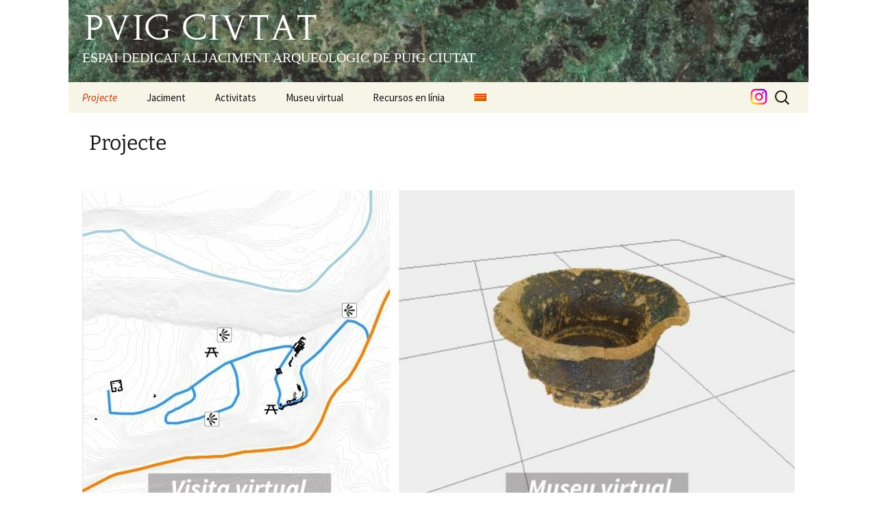

--- FILE ---
content_type: text/html; charset=UTF-8
request_url: https://www.puigciutat.com/
body_size: 11719
content:
<!DOCTYPE html>
<!--[if IE 7]>
<html class="ie ie7" lang="ca">
<![endif]-->
<!--[if IE 8]>
<html class="ie ie8" lang="ca">
<![endif]-->
<!--[if !(IE 7) & !(IE 8)]><!-->
<html lang="ca">
<!--<![endif]-->
<head>
	<meta charset="UTF-8">
	<meta name="viewport" content="width=device-width">
	<title>PUIG CIUTAT | ESPAI DEDICAT AL JACIMENT ARQUEOLÒGIC DE PUIG CIUTAT</title>
	<link rel="profile" href="http://gmpg.org/xfn/11">
	<link rel="pingback" href="https://www.puigciutat.com/xmlrpc.php">
	<!--[if lt IE 9]>
	<script src="https://www.puigciutat.com/wp-content/themes/twentythirteen/js/html5.js"></script>
	<![endif]-->
	<!-- modif jordi: in order to be able to get the templates path from javascript -->
	<script type="text/javascript">
		var templateUrl = 'https://www.puigciutat.com/wp-content/themes/puigciutat_01';
	</script>
	<!-- end modif jordi -->
	<meta name='robots' content='max-image-preview:large' />
	<style>img:is([sizes="auto" i], [sizes^="auto," i]) { contain-intrinsic-size: 3000px 1500px }</style>
	<link rel="alternate" hreflang="ca" href="https://www.puigciutat.com/" />
<link rel="alternate" hreflang="en-us" href="https://www.puigciutat.com/en/" />
<link rel="alternate" hreflang="es-es" href="https://www.puigciutat.com/es/" />
<link rel="alternate" hreflang="x-default" href="https://www.puigciutat.com/" />
<link rel='dns-prefetch' href='//use.fontawesome.com' />
<link rel="alternate" type="application/rss+xml" title="PUIG CIUTAT &raquo; Canal d&#039;informació" href="https://www.puigciutat.com/feed/" />
<link rel="alternate" type="application/rss+xml" title="PUIG CIUTAT &raquo; Canal dels comentaris" href="https://www.puigciutat.com/comments/feed/" />
<script>
window._wpemojiSettings = {"baseUrl":"https:\/\/s.w.org\/images\/core\/emoji\/16.0.1\/72x72\/","ext":".png","svgUrl":"https:\/\/s.w.org\/images\/core\/emoji\/16.0.1\/svg\/","svgExt":".svg","source":{"concatemoji":"https:\/\/www.puigciutat.com\/wp-includes\/js\/wp-emoji-release.min.js?ver=6.8.3"}};
/*! This file is auto-generated */
!function(s,n){var o,i,e;function c(e){try{var t={supportTests:e,timestamp:(new Date).valueOf()};sessionStorage.setItem(o,JSON.stringify(t))}catch(e){}}function p(e,t,n){e.clearRect(0,0,e.canvas.width,e.canvas.height),e.fillText(t,0,0);var t=new Uint32Array(e.getImageData(0,0,e.canvas.width,e.canvas.height).data),a=(e.clearRect(0,0,e.canvas.width,e.canvas.height),e.fillText(n,0,0),new Uint32Array(e.getImageData(0,0,e.canvas.width,e.canvas.height).data));return t.every(function(e,t){return e===a[t]})}function u(e,t){e.clearRect(0,0,e.canvas.width,e.canvas.height),e.fillText(t,0,0);for(var n=e.getImageData(16,16,1,1),a=0;a<n.data.length;a++)if(0!==n.data[a])return!1;return!0}function f(e,t,n,a){switch(t){case"flag":return n(e,"\ud83c\udff3\ufe0f\u200d\u26a7\ufe0f","\ud83c\udff3\ufe0f\u200b\u26a7\ufe0f")?!1:!n(e,"\ud83c\udde8\ud83c\uddf6","\ud83c\udde8\u200b\ud83c\uddf6")&&!n(e,"\ud83c\udff4\udb40\udc67\udb40\udc62\udb40\udc65\udb40\udc6e\udb40\udc67\udb40\udc7f","\ud83c\udff4\u200b\udb40\udc67\u200b\udb40\udc62\u200b\udb40\udc65\u200b\udb40\udc6e\u200b\udb40\udc67\u200b\udb40\udc7f");case"emoji":return!a(e,"\ud83e\udedf")}return!1}function g(e,t,n,a){var r="undefined"!=typeof WorkerGlobalScope&&self instanceof WorkerGlobalScope?new OffscreenCanvas(300,150):s.createElement("canvas"),o=r.getContext("2d",{willReadFrequently:!0}),i=(o.textBaseline="top",o.font="600 32px Arial",{});return e.forEach(function(e){i[e]=t(o,e,n,a)}),i}function t(e){var t=s.createElement("script");t.src=e,t.defer=!0,s.head.appendChild(t)}"undefined"!=typeof Promise&&(o="wpEmojiSettingsSupports",i=["flag","emoji"],n.supports={everything:!0,everythingExceptFlag:!0},e=new Promise(function(e){s.addEventListener("DOMContentLoaded",e,{once:!0})}),new Promise(function(t){var n=function(){try{var e=JSON.parse(sessionStorage.getItem(o));if("object"==typeof e&&"number"==typeof e.timestamp&&(new Date).valueOf()<e.timestamp+604800&&"object"==typeof e.supportTests)return e.supportTests}catch(e){}return null}();if(!n){if("undefined"!=typeof Worker&&"undefined"!=typeof OffscreenCanvas&&"undefined"!=typeof URL&&URL.createObjectURL&&"undefined"!=typeof Blob)try{var e="postMessage("+g.toString()+"("+[JSON.stringify(i),f.toString(),p.toString(),u.toString()].join(",")+"));",a=new Blob([e],{type:"text/javascript"}),r=new Worker(URL.createObjectURL(a),{name:"wpTestEmojiSupports"});return void(r.onmessage=function(e){c(n=e.data),r.terminate(),t(n)})}catch(e){}c(n=g(i,f,p,u))}t(n)}).then(function(e){for(var t in e)n.supports[t]=e[t],n.supports.everything=n.supports.everything&&n.supports[t],"flag"!==t&&(n.supports.everythingExceptFlag=n.supports.everythingExceptFlag&&n.supports[t]);n.supports.everythingExceptFlag=n.supports.everythingExceptFlag&&!n.supports.flag,n.DOMReady=!1,n.readyCallback=function(){n.DOMReady=!0}}).then(function(){return e}).then(function(){var e;n.supports.everything||(n.readyCallback(),(e=n.source||{}).concatemoji?t(e.concatemoji):e.wpemoji&&e.twemoji&&(t(e.twemoji),t(e.wpemoji)))}))}((window,document),window._wpemojiSettings);
</script>
<style id='wp-emoji-styles-inline-css'>

	img.wp-smiley, img.emoji {
		display: inline !important;
		border: none !important;
		box-shadow: none !important;
		height: 1em !important;
		width: 1em !important;
		margin: 0 0.07em !important;
		vertical-align: -0.1em !important;
		background: none !important;
		padding: 0 !important;
	}
</style>
<link rel='stylesheet' id='wp-block-library-css' href='https://www.puigciutat.com/wp-includes/css/dist/block-library/style.min.css?ver=6.8.3' media='all' />
<style id='wp-block-library-theme-inline-css'>
.wp-block-audio :where(figcaption){color:#555;font-size:13px;text-align:center}.is-dark-theme .wp-block-audio :where(figcaption){color:#ffffffa6}.wp-block-audio{margin:0 0 1em}.wp-block-code{border:1px solid #ccc;border-radius:4px;font-family:Menlo,Consolas,monaco,monospace;padding:.8em 1em}.wp-block-embed :where(figcaption){color:#555;font-size:13px;text-align:center}.is-dark-theme .wp-block-embed :where(figcaption){color:#ffffffa6}.wp-block-embed{margin:0 0 1em}.blocks-gallery-caption{color:#555;font-size:13px;text-align:center}.is-dark-theme .blocks-gallery-caption{color:#ffffffa6}:root :where(.wp-block-image figcaption){color:#555;font-size:13px;text-align:center}.is-dark-theme :root :where(.wp-block-image figcaption){color:#ffffffa6}.wp-block-image{margin:0 0 1em}.wp-block-pullquote{border-bottom:4px solid;border-top:4px solid;color:currentColor;margin-bottom:1.75em}.wp-block-pullquote cite,.wp-block-pullquote footer,.wp-block-pullquote__citation{color:currentColor;font-size:.8125em;font-style:normal;text-transform:uppercase}.wp-block-quote{border-left:.25em solid;margin:0 0 1.75em;padding-left:1em}.wp-block-quote cite,.wp-block-quote footer{color:currentColor;font-size:.8125em;font-style:normal;position:relative}.wp-block-quote:where(.has-text-align-right){border-left:none;border-right:.25em solid;padding-left:0;padding-right:1em}.wp-block-quote:where(.has-text-align-center){border:none;padding-left:0}.wp-block-quote.is-large,.wp-block-quote.is-style-large,.wp-block-quote:where(.is-style-plain){border:none}.wp-block-search .wp-block-search__label{font-weight:700}.wp-block-search__button{border:1px solid #ccc;padding:.375em .625em}:where(.wp-block-group.has-background){padding:1.25em 2.375em}.wp-block-separator.has-css-opacity{opacity:.4}.wp-block-separator{border:none;border-bottom:2px solid;margin-left:auto;margin-right:auto}.wp-block-separator.has-alpha-channel-opacity{opacity:1}.wp-block-separator:not(.is-style-wide):not(.is-style-dots){width:100px}.wp-block-separator.has-background:not(.is-style-dots){border-bottom:none;height:1px}.wp-block-separator.has-background:not(.is-style-wide):not(.is-style-dots){height:2px}.wp-block-table{margin:0 0 1em}.wp-block-table td,.wp-block-table th{word-break:normal}.wp-block-table :where(figcaption){color:#555;font-size:13px;text-align:center}.is-dark-theme .wp-block-table :where(figcaption){color:#ffffffa6}.wp-block-video :where(figcaption){color:#555;font-size:13px;text-align:center}.is-dark-theme .wp-block-video :where(figcaption){color:#ffffffa6}.wp-block-video{margin:0 0 1em}:root :where(.wp-block-template-part.has-background){margin-bottom:0;margin-top:0;padding:1.25em 2.375em}
</style>
<style id='classic-theme-styles-inline-css'>
/*! This file is auto-generated */
.wp-block-button__link{color:#fff;background-color:#32373c;border-radius:9999px;box-shadow:none;text-decoration:none;padding:calc(.667em + 2px) calc(1.333em + 2px);font-size:1.125em}.wp-block-file__button{background:#32373c;color:#fff;text-decoration:none}
</style>
<link rel='stylesheet' id='f1rehead-slideshow-block-css' href='https://www.puigciutat.com/wp-content/plugins/slideshow-se/block/style-index.css?ver=1730729289' media='all' />
<style id='global-styles-inline-css'>
:root{--wp--preset--aspect-ratio--square: 1;--wp--preset--aspect-ratio--4-3: 4/3;--wp--preset--aspect-ratio--3-4: 3/4;--wp--preset--aspect-ratio--3-2: 3/2;--wp--preset--aspect-ratio--2-3: 2/3;--wp--preset--aspect-ratio--16-9: 16/9;--wp--preset--aspect-ratio--9-16: 9/16;--wp--preset--color--black: #000000;--wp--preset--color--cyan-bluish-gray: #abb8c3;--wp--preset--color--white: #fff;--wp--preset--color--pale-pink: #f78da7;--wp--preset--color--vivid-red: #cf2e2e;--wp--preset--color--luminous-vivid-orange: #ff6900;--wp--preset--color--luminous-vivid-amber: #fcb900;--wp--preset--color--light-green-cyan: #7bdcb5;--wp--preset--color--vivid-green-cyan: #00d084;--wp--preset--color--pale-cyan-blue: #8ed1fc;--wp--preset--color--vivid-cyan-blue: #0693e3;--wp--preset--color--vivid-purple: #9b51e0;--wp--preset--color--dark-gray: #141412;--wp--preset--color--red: #bc360a;--wp--preset--color--medium-orange: #db572f;--wp--preset--color--light-orange: #ea9629;--wp--preset--color--yellow: #fbca3c;--wp--preset--color--dark-brown: #220e10;--wp--preset--color--medium-brown: #722d19;--wp--preset--color--light-brown: #eadaa6;--wp--preset--color--beige: #e8e5ce;--wp--preset--color--off-white: #f7f5e7;--wp--preset--gradient--vivid-cyan-blue-to-vivid-purple: linear-gradient(135deg,rgba(6,147,227,1) 0%,rgb(155,81,224) 100%);--wp--preset--gradient--light-green-cyan-to-vivid-green-cyan: linear-gradient(135deg,rgb(122,220,180) 0%,rgb(0,208,130) 100%);--wp--preset--gradient--luminous-vivid-amber-to-luminous-vivid-orange: linear-gradient(135deg,rgba(252,185,0,1) 0%,rgba(255,105,0,1) 100%);--wp--preset--gradient--luminous-vivid-orange-to-vivid-red: linear-gradient(135deg,rgba(255,105,0,1) 0%,rgb(207,46,46) 100%);--wp--preset--gradient--very-light-gray-to-cyan-bluish-gray: linear-gradient(135deg,rgb(238,238,238) 0%,rgb(169,184,195) 100%);--wp--preset--gradient--cool-to-warm-spectrum: linear-gradient(135deg,rgb(74,234,220) 0%,rgb(151,120,209) 20%,rgb(207,42,186) 40%,rgb(238,44,130) 60%,rgb(251,105,98) 80%,rgb(254,248,76) 100%);--wp--preset--gradient--blush-light-purple: linear-gradient(135deg,rgb(255,206,236) 0%,rgb(152,150,240) 100%);--wp--preset--gradient--blush-bordeaux: linear-gradient(135deg,rgb(254,205,165) 0%,rgb(254,45,45) 50%,rgb(107,0,62) 100%);--wp--preset--gradient--luminous-dusk: linear-gradient(135deg,rgb(255,203,112) 0%,rgb(199,81,192) 50%,rgb(65,88,208) 100%);--wp--preset--gradient--pale-ocean: linear-gradient(135deg,rgb(255,245,203) 0%,rgb(182,227,212) 50%,rgb(51,167,181) 100%);--wp--preset--gradient--electric-grass: linear-gradient(135deg,rgb(202,248,128) 0%,rgb(113,206,126) 100%);--wp--preset--gradient--midnight: linear-gradient(135deg,rgb(2,3,129) 0%,rgb(40,116,252) 100%);--wp--preset--gradient--autumn-brown: linear-gradient(135deg, rgba(226,45,15,1) 0%, rgba(158,25,13,1) 100%);--wp--preset--gradient--sunset-yellow: linear-gradient(135deg, rgba(233,139,41,1) 0%, rgba(238,179,95,1) 100%);--wp--preset--gradient--light-sky: linear-gradient(135deg,rgba(228,228,228,1.0) 0%,rgba(208,225,252,1.0) 100%);--wp--preset--gradient--dark-sky: linear-gradient(135deg,rgba(0,0,0,1.0) 0%,rgba(56,61,69,1.0) 100%);--wp--preset--font-size--small: 13px;--wp--preset--font-size--medium: 20px;--wp--preset--font-size--large: 36px;--wp--preset--font-size--x-large: 42px;--wp--preset--spacing--20: 0.44rem;--wp--preset--spacing--30: 0.67rem;--wp--preset--spacing--40: 1rem;--wp--preset--spacing--50: 1.5rem;--wp--preset--spacing--60: 2.25rem;--wp--preset--spacing--70: 3.38rem;--wp--preset--spacing--80: 5.06rem;--wp--preset--shadow--natural: 6px 6px 9px rgba(0, 0, 0, 0.2);--wp--preset--shadow--deep: 12px 12px 50px rgba(0, 0, 0, 0.4);--wp--preset--shadow--sharp: 6px 6px 0px rgba(0, 0, 0, 0.2);--wp--preset--shadow--outlined: 6px 6px 0px -3px rgba(255, 255, 255, 1), 6px 6px rgba(0, 0, 0, 1);--wp--preset--shadow--crisp: 6px 6px 0px rgba(0, 0, 0, 1);}:where(.is-layout-flex){gap: 0.5em;}:where(.is-layout-grid){gap: 0.5em;}body .is-layout-flex{display: flex;}.is-layout-flex{flex-wrap: wrap;align-items: center;}.is-layout-flex > :is(*, div){margin: 0;}body .is-layout-grid{display: grid;}.is-layout-grid > :is(*, div){margin: 0;}:where(.wp-block-columns.is-layout-flex){gap: 2em;}:where(.wp-block-columns.is-layout-grid){gap: 2em;}:where(.wp-block-post-template.is-layout-flex){gap: 1.25em;}:where(.wp-block-post-template.is-layout-grid){gap: 1.25em;}.has-black-color{color: var(--wp--preset--color--black) !important;}.has-cyan-bluish-gray-color{color: var(--wp--preset--color--cyan-bluish-gray) !important;}.has-white-color{color: var(--wp--preset--color--white) !important;}.has-pale-pink-color{color: var(--wp--preset--color--pale-pink) !important;}.has-vivid-red-color{color: var(--wp--preset--color--vivid-red) !important;}.has-luminous-vivid-orange-color{color: var(--wp--preset--color--luminous-vivid-orange) !important;}.has-luminous-vivid-amber-color{color: var(--wp--preset--color--luminous-vivid-amber) !important;}.has-light-green-cyan-color{color: var(--wp--preset--color--light-green-cyan) !important;}.has-vivid-green-cyan-color{color: var(--wp--preset--color--vivid-green-cyan) !important;}.has-pale-cyan-blue-color{color: var(--wp--preset--color--pale-cyan-blue) !important;}.has-vivid-cyan-blue-color{color: var(--wp--preset--color--vivid-cyan-blue) !important;}.has-vivid-purple-color{color: var(--wp--preset--color--vivid-purple) !important;}.has-black-background-color{background-color: var(--wp--preset--color--black) !important;}.has-cyan-bluish-gray-background-color{background-color: var(--wp--preset--color--cyan-bluish-gray) !important;}.has-white-background-color{background-color: var(--wp--preset--color--white) !important;}.has-pale-pink-background-color{background-color: var(--wp--preset--color--pale-pink) !important;}.has-vivid-red-background-color{background-color: var(--wp--preset--color--vivid-red) !important;}.has-luminous-vivid-orange-background-color{background-color: var(--wp--preset--color--luminous-vivid-orange) !important;}.has-luminous-vivid-amber-background-color{background-color: var(--wp--preset--color--luminous-vivid-amber) !important;}.has-light-green-cyan-background-color{background-color: var(--wp--preset--color--light-green-cyan) !important;}.has-vivid-green-cyan-background-color{background-color: var(--wp--preset--color--vivid-green-cyan) !important;}.has-pale-cyan-blue-background-color{background-color: var(--wp--preset--color--pale-cyan-blue) !important;}.has-vivid-cyan-blue-background-color{background-color: var(--wp--preset--color--vivid-cyan-blue) !important;}.has-vivid-purple-background-color{background-color: var(--wp--preset--color--vivid-purple) !important;}.has-black-border-color{border-color: var(--wp--preset--color--black) !important;}.has-cyan-bluish-gray-border-color{border-color: var(--wp--preset--color--cyan-bluish-gray) !important;}.has-white-border-color{border-color: var(--wp--preset--color--white) !important;}.has-pale-pink-border-color{border-color: var(--wp--preset--color--pale-pink) !important;}.has-vivid-red-border-color{border-color: var(--wp--preset--color--vivid-red) !important;}.has-luminous-vivid-orange-border-color{border-color: var(--wp--preset--color--luminous-vivid-orange) !important;}.has-luminous-vivid-amber-border-color{border-color: var(--wp--preset--color--luminous-vivid-amber) !important;}.has-light-green-cyan-border-color{border-color: var(--wp--preset--color--light-green-cyan) !important;}.has-vivid-green-cyan-border-color{border-color: var(--wp--preset--color--vivid-green-cyan) !important;}.has-pale-cyan-blue-border-color{border-color: var(--wp--preset--color--pale-cyan-blue) !important;}.has-vivid-cyan-blue-border-color{border-color: var(--wp--preset--color--vivid-cyan-blue) !important;}.has-vivid-purple-border-color{border-color: var(--wp--preset--color--vivid-purple) !important;}.has-vivid-cyan-blue-to-vivid-purple-gradient-background{background: var(--wp--preset--gradient--vivid-cyan-blue-to-vivid-purple) !important;}.has-light-green-cyan-to-vivid-green-cyan-gradient-background{background: var(--wp--preset--gradient--light-green-cyan-to-vivid-green-cyan) !important;}.has-luminous-vivid-amber-to-luminous-vivid-orange-gradient-background{background: var(--wp--preset--gradient--luminous-vivid-amber-to-luminous-vivid-orange) !important;}.has-luminous-vivid-orange-to-vivid-red-gradient-background{background: var(--wp--preset--gradient--luminous-vivid-orange-to-vivid-red) !important;}.has-very-light-gray-to-cyan-bluish-gray-gradient-background{background: var(--wp--preset--gradient--very-light-gray-to-cyan-bluish-gray) !important;}.has-cool-to-warm-spectrum-gradient-background{background: var(--wp--preset--gradient--cool-to-warm-spectrum) !important;}.has-blush-light-purple-gradient-background{background: var(--wp--preset--gradient--blush-light-purple) !important;}.has-blush-bordeaux-gradient-background{background: var(--wp--preset--gradient--blush-bordeaux) !important;}.has-luminous-dusk-gradient-background{background: var(--wp--preset--gradient--luminous-dusk) !important;}.has-pale-ocean-gradient-background{background: var(--wp--preset--gradient--pale-ocean) !important;}.has-electric-grass-gradient-background{background: var(--wp--preset--gradient--electric-grass) !important;}.has-midnight-gradient-background{background: var(--wp--preset--gradient--midnight) !important;}.has-small-font-size{font-size: var(--wp--preset--font-size--small) !important;}.has-medium-font-size{font-size: var(--wp--preset--font-size--medium) !important;}.has-large-font-size{font-size: var(--wp--preset--font-size--large) !important;}.has-x-large-font-size{font-size: var(--wp--preset--font-size--x-large) !important;}
:where(.wp-block-post-template.is-layout-flex){gap: 1.25em;}:where(.wp-block-post-template.is-layout-grid){gap: 1.25em;}
:where(.wp-block-columns.is-layout-flex){gap: 2em;}:where(.wp-block-columns.is-layout-grid){gap: 2em;}
:root :where(.wp-block-pullquote){font-size: 1.5em;line-height: 1.6;}
</style>
<link rel='stylesheet' id='contact-form-7-css' href='https://www.puigciutat.com/wp-content/plugins/contact-form-7/includes/css/styles.css?ver=6.1.1' media='all' />
<link rel='stylesheet' id='wpml-legacy-dropdown-0-css' href='https://www.puigciutat.com/wp-content/plugins/sitepress-multilingual-cms/templates/language-switchers/legacy-dropdown/style.min.css?ver=1' media='all' />
<style id='wpml-legacy-dropdown-0-inline-css'>
.wpml-ls-sidebars-yawp_wim, .wpml-ls-sidebars-yawp_wim .wpml-ls-sub-menu, .wpml-ls-sidebars-yawp_wim a {border-color:#cdcdcd;}.wpml-ls-sidebars-yawp_wim a, .wpml-ls-sidebars-yawp_wim .wpml-ls-sub-menu a, .wpml-ls-sidebars-yawp_wim .wpml-ls-sub-menu a:link, .wpml-ls-sidebars-yawp_wim li:not(.wpml-ls-current-language) .wpml-ls-link, .wpml-ls-sidebars-yawp_wim li:not(.wpml-ls-current-language) .wpml-ls-link:link {color:#444444;background-color:#ffffff;}.wpml-ls-sidebars-yawp_wim .wpml-ls-sub-menu a:hover,.wpml-ls-sidebars-yawp_wim .wpml-ls-sub-menu a:focus, .wpml-ls-sidebars-yawp_wim .wpml-ls-sub-menu a:link:hover, .wpml-ls-sidebars-yawp_wim .wpml-ls-sub-menu a:link:focus {color:#000000;background-color:#eeeeee;}.wpml-ls-sidebars-yawp_wim .wpml-ls-current-language > a {color:#444444;background-color:#ffffff;}.wpml-ls-sidebars-yawp_wim .wpml-ls-current-language:hover>a, .wpml-ls-sidebars-yawp_wim .wpml-ls-current-language>a:focus {color:#000000;background-color:#eeeeee;}
.wpml-ls-statics-shortcode_actions, .wpml-ls-statics-shortcode_actions .wpml-ls-sub-menu, .wpml-ls-statics-shortcode_actions a {border-color:#cdcdcd;}.wpml-ls-statics-shortcode_actions a, .wpml-ls-statics-shortcode_actions .wpml-ls-sub-menu a, .wpml-ls-statics-shortcode_actions .wpml-ls-sub-menu a:link, .wpml-ls-statics-shortcode_actions li:not(.wpml-ls-current-language) .wpml-ls-link, .wpml-ls-statics-shortcode_actions li:not(.wpml-ls-current-language) .wpml-ls-link:link {color:#444444;background-color:#ffffff;}.wpml-ls-statics-shortcode_actions .wpml-ls-sub-menu a:hover,.wpml-ls-statics-shortcode_actions .wpml-ls-sub-menu a:focus, .wpml-ls-statics-shortcode_actions .wpml-ls-sub-menu a:link:hover, .wpml-ls-statics-shortcode_actions .wpml-ls-sub-menu a:link:focus {color:#000000;background-color:#eeeeee;}.wpml-ls-statics-shortcode_actions .wpml-ls-current-language > a {color:#444444;background-color:#ffffff;}.wpml-ls-statics-shortcode_actions .wpml-ls-current-language:hover>a, .wpml-ls-statics-shortcode_actions .wpml-ls-current-language>a:focus {color:#000000;background-color:#eeeeee;}
</style>
<link rel='stylesheet' id='wpml-menu-item-0-css' href='https://www.puigciutat.com/wp-content/plugins/sitepress-multilingual-cms/templates/language-switchers/menu-item/style.min.css?ver=1' media='all' />
<link rel='stylesheet' id='twentythirteen-css' href='https://www.puigciutat.com/wp-content/themes/twentythirteen/style.css?v=1.0.6&#038;ver=6.8.3' media='all' />
<link rel='stylesheet' id='puigciutat_01-css' href='https://www.puigciutat.com/wp-content/themes/puigciutat_01/style.css?v=1.0.2&#038;ver=6.8.3' media='all' />
<link rel='stylesheet' id='twentythirteen-fonts-css' href='https://www.puigciutat.com/wp-content/themes/twentythirteen/fonts/source-sans-pro-plus-bitter.css?ver=20230328' media='all' />
<link rel='stylesheet' id='genericons-css' href='https://www.puigciutat.com/wp-content/themes/twentythirteen/genericons/genericons.css?ver=3.0.3' media='all' />
<link rel='stylesheet' id='twentythirteen-style-css' href='https://www.puigciutat.com/wp-content/themes/puigciutat_01/style.css?ver=20241112' media='all' />
<link rel='stylesheet' id='twentythirteen-block-style-css' href='https://www.puigciutat.com/wp-content/themes/twentythirteen/css/blocks.css?ver=20240520' media='all' />
<link rel='stylesheet' id='dtpicker-css' href='https://www.puigciutat.com/wp-content/plugins/date-time-picker-field/assets/js/vendor/datetimepicker/jquery.datetimepicker.min.css?ver=6.8.3' media='all' />
<link rel='stylesheet' id='bfa-font-awesome-css' href='https://use.fontawesome.com/releases/v5.15.4/css/all.css?ver=2.0.3' media='all' />
<link rel='stylesheet' id='bfa-font-awesome-v4-shim-css' href='https://use.fontawesome.com/releases/v5.15.4/css/v4-shims.css?ver=2.0.3' media='all' />
<style id='bfa-font-awesome-v4-shim-inline-css'>

			@font-face {
				font-family: 'FontAwesome';
				src: url('https://use.fontawesome.com/releases/v5.15.4/webfonts/fa-brands-400.eot'),
				url('https://use.fontawesome.com/releases/v5.15.4/webfonts/fa-brands-400.eot?#iefix') format('embedded-opentype'),
				url('https://use.fontawesome.com/releases/v5.15.4/webfonts/fa-brands-400.woff2') format('woff2'),
				url('https://use.fontawesome.com/releases/v5.15.4/webfonts/fa-brands-400.woff') format('woff'),
				url('https://use.fontawesome.com/releases/v5.15.4/webfonts/fa-brands-400.ttf') format('truetype'),
				url('https://use.fontawesome.com/releases/v5.15.4/webfonts/fa-brands-400.svg#fontawesome') format('svg');
			}

			@font-face {
				font-family: 'FontAwesome';
				src: url('https://use.fontawesome.com/releases/v5.15.4/webfonts/fa-solid-900.eot'),
				url('https://use.fontawesome.com/releases/v5.15.4/webfonts/fa-solid-900.eot?#iefix') format('embedded-opentype'),
				url('https://use.fontawesome.com/releases/v5.15.4/webfonts/fa-solid-900.woff2') format('woff2'),
				url('https://use.fontawesome.com/releases/v5.15.4/webfonts/fa-solid-900.woff') format('woff'),
				url('https://use.fontawesome.com/releases/v5.15.4/webfonts/fa-solid-900.ttf') format('truetype'),
				url('https://use.fontawesome.com/releases/v5.15.4/webfonts/fa-solid-900.svg#fontawesome') format('svg');
			}

			@font-face {
				font-family: 'FontAwesome';
				src: url('https://use.fontawesome.com/releases/v5.15.4/webfonts/fa-regular-400.eot'),
				url('https://use.fontawesome.com/releases/v5.15.4/webfonts/fa-regular-400.eot?#iefix') format('embedded-opentype'),
				url('https://use.fontawesome.com/releases/v5.15.4/webfonts/fa-regular-400.woff2') format('woff2'),
				url('https://use.fontawesome.com/releases/v5.15.4/webfonts/fa-regular-400.woff') format('woff'),
				url('https://use.fontawesome.com/releases/v5.15.4/webfonts/fa-regular-400.ttf') format('truetype'),
				url('https://use.fontawesome.com/releases/v5.15.4/webfonts/fa-regular-400.svg#fontawesome') format('svg');
				unicode-range: U+F004-F005,U+F007,U+F017,U+F022,U+F024,U+F02E,U+F03E,U+F044,U+F057-F059,U+F06E,U+F070,U+F075,U+F07B-F07C,U+F080,U+F086,U+F089,U+F094,U+F09D,U+F0A0,U+F0A4-F0A7,U+F0C5,U+F0C7-F0C8,U+F0E0,U+F0EB,U+F0F3,U+F0F8,U+F0FE,U+F111,U+F118-F11A,U+F11C,U+F133,U+F144,U+F146,U+F14A,U+F14D-F14E,U+F150-F152,U+F15B-F15C,U+F164-F165,U+F185-F186,U+F191-F192,U+F1AD,U+F1C1-F1C9,U+F1CD,U+F1D8,U+F1E3,U+F1EA,U+F1F6,U+F1F9,U+F20A,U+F247-F249,U+F24D,U+F254-F25B,U+F25D,U+F267,U+F271-F274,U+F279,U+F28B,U+F28D,U+F2B5-F2B6,U+F2B9,U+F2BB,U+F2BD,U+F2C1-F2C2,U+F2D0,U+F2D2,U+F2DC,U+F2ED,U+F328,U+F358-F35B,U+F3A5,U+F3D1,U+F410,U+F4AD;
			}
		
</style>
<script id="wpgmza_data-js-extra">
var wpgmza_google_api_status = {"message":"Engine is not google-maps","code":"ENGINE_NOT_GOOGLE_MAPS"};
</script>
<script src="https://www.puigciutat.com/wp-content/plugins/wp-google-maps/wpgmza_data.js?ver=6.8.3" id="wpgmza_data-js"></script>
<script src="https://www.puigciutat.com/wp-content/plugins/sitepress-multilingual-cms/templates/language-switchers/legacy-dropdown/script.min.js?ver=1" id="wpml-legacy-dropdown-0-js"></script>
<script src="https://www.puigciutat.com/wp-includes/js/jquery/jquery.min.js?ver=3.7.1" id="jquery-core-js"></script>
<script src="https://www.puigciutat.com/wp-includes/js/jquery/jquery-migrate.min.js?ver=3.4.1" id="jquery-migrate-js"></script>
<script src="https://www.puigciutat.com/wp-content/themes/twentythirteen/js/functions.js?ver=20230526" id="twentythirteen-script-js" defer data-wp-strategy="defer"></script>
<link rel="https://api.w.org/" href="https://www.puigciutat.com/wp-json/" /><link rel="alternate" title="JSON" type="application/json" href="https://www.puigciutat.com/wp-json/wp/v2/pages/2" /><link rel="EditURI" type="application/rsd+xml" title="RSD" href="https://www.puigciutat.com/xmlrpc.php?rsd" />
<meta name="generator" content="WordPress 6.8.3" />
<link rel="canonical" href="https://www.puigciutat.com/" />
<link rel='shortlink' href='https://www.puigciutat.com/' />
<link rel="alternate" title="oEmbed (JSON)" type="application/json+oembed" href="https://www.puigciutat.com/wp-json/oembed/1.0/embed?url=https%3A%2F%2Fwww.puigciutat.com%2F" />
<link rel="alternate" title="oEmbed (XML)" type="text/xml+oembed" href="https://www.puigciutat.com/wp-json/oembed/1.0/embed?url=https%3A%2F%2Fwww.puigciutat.com%2F&#038;format=xml" />
<meta name="generator" content="WPML ver:4.8.1 stt:8,1,2;" />
	<style type="text/css" id="twentythirteen-header-css">
		.site-header {
		background: url(https://www.puigciutat.com/wp-content/uploads/2015/02/puigciutat_03_01.jpg) no-repeat scroll top;
		background-size: 1600px auto;
	}
	@media (max-width: 767px) {
		.site-header {
			background-size: 768px auto;
		}
	}
	@media (max-width: 359px) {
		.site-header {
			background-size: 360px auto;
		}
	}
			</style>
	<link rel="icon" href="https://www.puigciutat.com/wp-content/uploads/logo-150x150.jpg" sizes="32x32" />
<link rel="icon" href="https://www.puigciutat.com/wp-content/uploads/logo.jpg" sizes="192x192" />
<link rel="apple-touch-icon" href="https://www.puigciutat.com/wp-content/uploads/logo.jpg" />
<meta name="msapplication-TileImage" content="https://www.puigciutat.com/wp-content/uploads/logo.jpg" />
<noscript><style id="rocket-lazyload-nojs-css">.rll-youtube-player, [data-lazy-src]{display:none !important;}</style></noscript></head>

<body class="home wp-singular page-template page-template-projecte page-template-projecte-php page page-id-2 wp-embed-responsive wp-theme-twentythirteen wp-child-theme-puigciutat_01 single-author">
	<div class="footer-img-table">
		<div class="footer-img-row">
			<div class="footer-img-border-column"></div>
			<div class="footer-img-column">
			<div class="footer-image">
			<!--img src="https://www.puigciutat.com/wp-content/uploads/2015/08/patrocinadors_13.png" alt="patrocinadors"-->
			<!--div class="header-image-map">
				<a class="header-logo-2" href="http://web.gencat.cat/ca/inici/index.html" title="Generalitat de Catalunya" target="_blank"></a>
				<a class="header-logo-3" href="http://www.cedinsa.net/ca/index.php" title="Cedinsa" target="_blank"></a>
			</div-->
			</div>
			</div>
			<div class="footer-img-border-column"></div>
		</div>
	</div>
	<div id="page" class="hfeed site">
		<header id="masthead" class="site-header" role="banner">
			<a class="home-link" href="https://www.puigciutat.com/" title="PUIG CIUTAT" rel="home">
				<h1 class="site-title">PUIG CIUTAT</h1>
				<h2 class="site-description">												ESPAI DEDICAT AL JACIMENT ARQUEOL&Ograve;GIC DE PUIG CIUTAT
										</h2>
			</a>

			<div id="navbar" class="navbar">
				<nav id="site-navigation" class="navigation main-navigation" role="navigation">
					<button class="menu-toggle">Menú</button>
					<a class="screen-reader-text skip-link" href="#content" title="Vés al contingut">Vés al contingut</a>
					<div class="menu-menu-principal-container"><ul id="menu-menu-principal" class="nav-menu"><li id="menu-item-18" class="menu-item menu-item-type-post_type menu-item-object-page menu-item-home current-menu-item page_item page-item-2 current_page_item menu-item-has-children menu-item-18"><a href="https://www.puigciutat.com/" aria-current="page">Projecte</a>
<ul class="sub-menu">
	<li id="menu-item-2789" class="menu-item menu-item-type-post_type menu-item-object-page menu-item-2789"><a href="https://www.puigciutat.com/sobre-el-projecte/">Sobre el projecte</a></li>
	<li id="menu-item-1626" class="menu-item menu-item-type-post_type menu-item-object-page menu-item-1626"><a href="https://www.puigciutat.com/informacio_practica/">Informació pràctica</a></li>
</ul>
</li>
<li id="menu-item-970" class="menu-item menu-item-type-post_type menu-item-object-page menu-item-has-children menu-item-970"><a href="https://www.puigciutat.com/jaciment/">Jaciment</a>
<ul class="sub-menu">
	<li id="menu-item-344" class="menu-item menu-item-type-post_type menu-item-object-page menu-item-344"><a href="https://www.puigciutat.com/jaciment/context/">Context</a></li>
	<li id="menu-item-24" class="menu-item menu-item-type-post_type menu-item-object-page menu-item-24"><a href="https://www.puigciutat.com/jaciment/noves_tecnologies/">Noves tecnologies</a></li>
	<li id="menu-item-23" class="menu-item menu-item-type-post_type menu-item-object-page menu-item-23"><a href="https://www.puigciutat.com/jaciment/excavacions/">Excavacions</a></li>
</ul>
</li>
<li id="menu-item-2039" class="menu-item menu-item-type-post_type menu-item-object-page menu-item-has-children menu-item-2039"><a href="https://www.puigciutat.com/activitats/">Activitats</a>
<ul class="sub-menu">
	<li id="menu-item-2040" class="menu-item menu-item-type-post_type menu-item-object-page menu-item-2040"><a href="https://www.puigciutat.com/activitats/visites-guiades/">Visites guiades</a></li>
	<li id="menu-item-723" class="menu-item menu-item-type-post_type menu-item-object-page menu-item-723"><a href="https://www.puigciutat.com/activitats/visita-virtual/">Visita virtual</a></li>
	<li id="menu-item-2063" class="menu-item menu-item-type-post_type menu-item-object-page menu-item-2063"><a href="https://www.puigciutat.com/activitats/activitats-escolars/">Activitats escolars</a></li>
	<li id="menu-item-2049" class="menu-item menu-item-type-post_type menu-item-object-page menu-item-2049"><a href="https://www.puigciutat.com/activitats/jocs-de-pistes/">Jocs de pistes</a></li>
</ul>
</li>
<li id="menu-item-605" class="menu-item menu-item-type-post_type menu-item-object-page menu-item-605"><a href="https://www.puigciutat.com/museu-virtual/">Museu virtual</a></li>
<li id="menu-item-15" class="menu-item menu-item-type-post_type menu-item-object-page menu-item-has-children menu-item-15"><a href="https://www.puigciutat.com/recursos-en-linia/">Recursos en línia</a>
<ul class="sub-menu">
	<li id="menu-item-340" class="menu-item menu-item-type-post_type menu-item-object-page menu-item-340"><a href="https://www.puigciutat.com/recursos-en-linia/bibliografia/">Bibliografia</a></li>
	<li id="menu-item-339" class="menu-item menu-item-type-post_type menu-item-object-page menu-item-339"><a href="https://www.puigciutat.com/recursos-en-linia/premsa/">Premsa</a></li>
	<li id="menu-item-338" class="menu-item menu-item-type-post_type menu-item-object-page menu-item-338"><a href="https://www.puigciutat.com/recursos-en-linia/videos/">Vídeos</a></li>
	<li id="menu-item-1852" class="menu-item menu-item-type-post_type menu-item-object-page menu-item-1852"><a href="https://www.puigciutat.com/recursos-en-linia/triptic/">Tríptic</a></li>
	<li id="menu-item-1919" class="menu-item menu-item-type-post_type menu-item-object-page menu-item-1919"><a href="https://www.puigciutat.com/recursos-en-linia/logotip/">Logotip</a></li>
</ul>
</li>
<li id="menu-item-wpml-ls-2-ca" class="menu-item-language menu-item-language-current menu-item wpml-ls-slot-2 wpml-ls-item wpml-ls-item-ca wpml-ls-current-language wpml-ls-menu-item wpml-ls-first-item menu-item-type-wpml_ls_menu_item menu-item-object-wpml_ls_menu_item menu-item-has-children menu-item-wpml-ls-2-ca"><a href="https://www.puigciutat.com/" title="Switch to " aria-label="Switch to " role="menuitem"><img width="18" height="12"
            class="wpml-ls-flag"
            src="data:image/svg+xml,%3Csvg%20xmlns='http://www.w3.org/2000/svg'%20viewBox='0%200%2018%2012'%3E%3C/svg%3E"
            alt="Català"
           
           
    data-lazy-src="https://www.puigciutat.com/wp-content/plugins/sitepress-multilingual-cms/res/flags/ca.png" /><noscript><img width="18" height="12"
            class="wpml-ls-flag"
            src="https://www.puigciutat.com/wp-content/plugins/sitepress-multilingual-cms/res/flags/ca.png"
            alt="Català"
           
           
    /></noscript></a>
<ul class="sub-menu">
	<li id="menu-item-wpml-ls-2-en" class="menu-item-language menu-item wpml-ls-slot-2 wpml-ls-item wpml-ls-item-en wpml-ls-menu-item menu-item-type-wpml_ls_menu_item menu-item-object-wpml_ls_menu_item menu-item-wpml-ls-2-en"><a href="https://www.puigciutat.com/en/" title="Switch to " aria-label="Switch to " role="menuitem"><img width="18" height="12"
            class="wpml-ls-flag"
            src="data:image/svg+xml,%3Csvg%20xmlns='http://www.w3.org/2000/svg'%20viewBox='0%200%2018%2012'%3E%3C/svg%3E"
            alt="Anglès"
           
           
    data-lazy-src="https://www.puigciutat.com/wp-content/plugins/sitepress-multilingual-cms/res/flags/en.png" /><noscript><img width="18" height="12"
            class="wpml-ls-flag"
            src="https://www.puigciutat.com/wp-content/plugins/sitepress-multilingual-cms/res/flags/en.png"
            alt="Anglès"
           
           
    /></noscript></a></li>
	<li id="menu-item-wpml-ls-2-es" class="menu-item-language menu-item wpml-ls-slot-2 wpml-ls-item wpml-ls-item-es wpml-ls-menu-item wpml-ls-last-item menu-item-type-wpml_ls_menu_item menu-item-object-wpml_ls_menu_item menu-item-wpml-ls-2-es"><a href="https://www.puigciutat.com/es/" title="Switch to " aria-label="Switch to " role="menuitem"><img width="18" height="12"
            class="wpml-ls-flag"
            src="data:image/svg+xml,%3Csvg%20xmlns='http://www.w3.org/2000/svg'%20viewBox='0%200%2018%2012'%3E%3C/svg%3E"
            alt="Castellà"
           
           
    data-lazy-src="https://www.puigciutat.com/wp-content/plugins/sitepress-multilingual-cms/res/flags/es.png" /><noscript><img width="18" height="12"
            class="wpml-ls-flag"
            src="https://www.puigciutat.com/wp-content/plugins/sitepress-multilingual-cms/res/flags/es.png"
            alt="Castellà"
           
           
    /></noscript></a></li>
</ul>
</li>
</ul></div>					<form role="search" method="get" class="search-form" action="https://www.puigciutat.com/">
				<label>
					<span class="screen-reader-text">Cerca:</span>
					<input type="search" class="search-field" placeholder="Cerca &hellip;" value="" name="s" />
				</label>
				<input type="submit" class="search-submit" value="Cerca" />
			</form>					<a href="https://www.instagram.com/explore/locations/742426885770440/puig-ciutat/" target="_blank" class="instagram_header"><img width="360" height="376" src="data:image/svg+xml,%3Csvg%20xmlns='http://www.w3.org/2000/svg'%20viewBox='0%200%20360%20376'%3E%3C/svg%3E" style="width:25px; height:25px" data-lazy-src="https://www.puigciutat.com/wp-content/uploads/instagram_p.png"><noscript><img width="360" height="376" src="https://www.puigciutat.com/wp-content/uploads/instagram_p.png" style="width:25px; height:25px"></noscript></a>
				</nav><!-- #site-navigation -->
			</div><!-- #navbar -->
		</header><!-- #masthead -->

		<div id="main" class="site-main">

	<div id="primary" class="content-area">
		<div id="content" class="site-content" role="main">

						
				<article id="post-2" class="post-2 page type-page status-publish has-post-thumbnail hentry">
					

					<div class="entry-content">
						<div class="pc_content-row">
							<div id="title-separated"> <h1 class="entry-title">Projecte</h1> </div>
							<div> </div>
						</div>
						<p><!--div id="back-image" class="entry-thumbnail"><img width="1038" height="500" decoding="async" src="data:image/svg+xml,%3Csvg%20xmlns='http://www.w3.org/2000/svg'%20viewBox='0%200%201038%20500'%3E%3C/svg%3E" data-lazy-src="https://www.puigciutat.com/wp-content/uploads/PC_menus_projecte-cat3.jpg" /><noscript><img width="1038" height="500" decoding="async" src="https://www.puigciutat.com/wp-content/uploads/PC_menus_projecte-cat3.jpg" /></noscript></div-->
<div class="home-images"><a href="/visites/visita-virtual/"><img fetchpriority="high" decoding="async" width="457" height="499" class="size-full wp-image-2900 alignleft" src="data:image/svg+xml,%3Csvg%20xmlns='http://www.w3.org/2000/svg'%20viewBox='0%200%20457%20499'%3E%3C/svg%3E" alt="" data-lazy-src="https://www.puigciutat.com/wp-content/uploads/puig-ciutat-home-fotor-visita.jpg" /><noscript><img fetchpriority="high" decoding="async" width="457" height="499" class="size-full wp-image-2900 alignleft" src="https://www.puigciutat.com/wp-content/uploads/puig-ciutat-home-fotor-visita.jpg" alt="" /></noscript></a><br />
<a href="/museu-virtual/"><img decoding="async" width="581" height="499" class=" wp-image-2897 alignleft" src="data:image/svg+xml,%3Csvg%20xmlns='http://www.w3.org/2000/svg'%20viewBox='0%200%20581%20499'%3E%3C/svg%3E" alt="" data-lazy-src="https://www.puigciutat.com/wp-content/uploads/puig-ciutat-home-museu.jpg" /><noscript><img decoding="async" width="581" height="499" class=" wp-image-2897 alignleft" src="https://www.puigciutat.com/wp-content/uploads/puig-ciutat-home-museu.jpg" alt="" /></noscript> </a></div>
<div class="image-map"></div>
<div class="instagram_feed"><!-- Elfsight Instagram Feed | Untitled Instagram Feed --><br />
<script src="https://static.elfsight.com/platform/platform.js" async></script></p>
<div class="elfsight-app-e5b4942c-ea85-46d8-817e-c6882f6d9b19" data-elfsight-app-lazy></div>
</div>
</div>
						<div class="img-zona">
							<img width="1040" height="70" src="data:image/svg+xml,%3Csvg%20xmlns='http://www.w3.org/2000/svg'%20viewBox='0%200%201040%2070'%3E%3C/svg%3E" class="attachment-1040x300 size-1040x300 wp-post-image" alt="" decoding="async" data-lazy-src="https://www.puigciutat.com/wp-content/uploads/colaboradors_02_new.jpg" /><noscript><img width="1040" height="70" src="https://www.puigciutat.com/wp-content/uploads/colaboradors_02_new.jpg" class="attachment-1040x300 size-1040x300 wp-post-image" alt="" decoding="async" /></noscript>							<div class="image-excerpt"> </div>
							<!-- percentual image map -->
							<div class="logo-map">
								<a class="l_gene" href="http://web.gencat.cat/ca/inici/index.html" title="Generalitat de Catalunya" target="_blank"></a>								
								<a class="l_ica" href="http://icac.cat/" target="_blank"></a>
								<a class="l_did" href="http://www.didpatri.cat/" target="_blank"></a>
								<a class="l_gir" href=""></a>
								<a class="l_sot" href="http://www.sotprospection.com/" target="_blank"></a>
								<a class="l_mac" href="http://www.mac.cat/" target="_blank"></a>
								<a class="l_ced" href="http://www.cedinsa.net/ca/index.php" title="Cedinsa" target="_blank"></a>
							</div>
						</div>
											</div><!-- .entry-content -->
					
					
					
					<footer class="entry-meta">
											</footer><!-- .entry-meta -->
				</article><!-- #post -->

				
<div id="comments" class="comments-area">

	
	
</div><!-- #comments -->
			
		</div><!-- #content -->
	</div><!-- #primary -->


		</div><!-- #main -->
		<footer id="colophon" class="site-footer" role="contentinfo">
						
			<div class="site-info">
				<!--  -->
				<!-- <a href="http://wordpress.org/" title="Semantic Personal Publishing Platform">Gràcies al WordPress.</a> -->
				<a 	href="						http://www.puigciutat.com/equip/"
					">Puig Ciutat | 2020</a>	
				<a href="mailto:puigciutat@puigciutat.com?subject=contacte web Puig Ciutat">&nbsp&nbsp&nbsp&nbsp Mail</a>
			</div> <!-- .site-info -->
		</footer><!-- #colophon -->
	</div><!-- #page -->

	<script type="speculationrules">
{"prefetch":[{"source":"document","where":{"and":[{"href_matches":"\/*"},{"not":{"href_matches":["\/wp-*.php","\/wp-admin\/*","\/wp-content\/uploads\/*","\/wp-content\/*","\/wp-content\/plugins\/*","\/wp-content\/themes\/puigciutat_01\/*","\/wp-content\/themes\/twentythirteen\/*","\/*\\?(.+)"]}},{"not":{"selector_matches":"a[rel~=\"nofollow\"]"}},{"not":{"selector_matches":".no-prefetch, .no-prefetch a"}}]},"eagerness":"conservative"}]}
</script>
  <script src="https://code.jquery.com/jquery-3.4.1.min.js"></script>
  <script>
 document.addEventListener( 'wpcf7mailsent', function( event ) {
  if(event.detail.apiResponse.hasOwnProperty('custom_msg')){
   var message = event.detail.apiResponse.custom_msg;
   message = message.replace("[data-visita-1]",document.querySelector('input[name=data-visita-1]').value);
   message = message.replace("[assistents-adults]",document.querySelector('input[name=assistents-adults]').value);
	  message = message.replace("[assistents-menors]",document.querySelector('input[name=assistents-menors]').value);
	  message = message.replace("[cognom]",document.querySelector('input[name=cognom]').value);
	  message = message.replace("[data-visita-1]",document.querySelector('input[name=data-visita-1]').value);
   var ta = event.detail.apiResponse.into; 
   $(ta).find('form').remove();
   $(ta).append(message); 
  }  
 });
 </script>
  <script src="https://www.puigciutat.com/wp-includes/js/dist/hooks.min.js?ver=4d63a3d491d11ffd8ac6" id="wp-hooks-js"></script>
<script src="https://www.puigciutat.com/wp-includes/js/dist/i18n.min.js?ver=5e580eb46a90c2b997e6" id="wp-i18n-js"></script>
<script id="wp-i18n-js-after">
wp.i18n.setLocaleData( { 'text direction\u0004ltr': [ 'ltr' ] } );
</script>
<script src="https://www.puigciutat.com/wp-content/plugins/contact-form-7/includes/swv/js/index.js?ver=6.1.1" id="swv-js"></script>
<script id="contact-form-7-js-translations">
( function( domain, translations ) {
	var localeData = translations.locale_data[ domain ] || translations.locale_data.messages;
	localeData[""].domain = domain;
	wp.i18n.setLocaleData( localeData, domain );
} )( "contact-form-7", {"translation-revision-date":"2025-04-11 11:03:18+0000","generator":"GlotPress\/4.0.1","domain":"messages","locale_data":{"messages":{"":{"domain":"messages","plural-forms":"nplurals=2; plural=n != 1;","lang":"ca"},"This contact form is placed in the wrong place.":["Aquest formulari de contacte est\u00e0 col\u00b7locat en el lloc equivocat."],"Error:":["Error:"]}},"comment":{"reference":"includes\/js\/index.js"}} );
</script>
<script id="contact-form-7-js-before">
var wpcf7 = {
    "api": {
        "root": "https:\/\/www.puigciutat.com\/wp-json\/",
        "namespace": "contact-form-7\/v1"
    },
    "cached": 1
};
</script>
<script src="https://www.puigciutat.com/wp-content/plugins/contact-form-7/includes/js/index.js?ver=6.1.1" id="contact-form-7-js"></script>
<script src="https://www.puigciutat.com/wp-content/themes/puigciutat_01/custom.js?v=1.1&amp;ver=1.3" id="pugciutat-custom-js-js"></script>
<script src="https://www.puigciutat.com/wp-content/themes/puigciutat_01/js/potree/visor_02.js?v=1.5&amp;ver=1.3" id="potree2-custom-js-js"></script>
<script src="https://www.puigciutat.com/wp-content/plugins/date-time-picker-field/assets/js/vendor/moment/moment.js?ver=6.8.3" id="dtp-moment-js"></script>
<script src="https://www.puigciutat.com/wp-content/plugins/date-time-picker-field/assets/js/vendor/datetimepicker/jquery.datetimepicker.full.min.js?ver=6.8.3" id="dtpicker-js"></script>
<script id="dtpicker-build-js-extra">
var datepickeropts = {"selector":".datepicker","datepicker":"on","timepicker":"off","picker_type":"datepicker","inline":"off","placeholder":"off","preventkeyboard":"off","locale":"ca","theme":"default","load":"full","minDate":"on","min_date":"01-02-2026","max_date":"01-01-2027","days_offset":"0","dateformat":"DD-MM-YYYY","step":"60","minTime":"00:00","maxTime":"23:59","offset":"0","hourformat":"hh:mm A","disabled_calendar_days":["10-01-2026","17-01-2026","24-01-2026","31-01-2026","14-02-2026","21-02-2026","28-02-2026","14-03-2026","21-03-2026","28-03-2026","11-04-2026","18-04-2026","25-04-2026","09-05-2026","16-05-2026","23-05-2026","30-05-2026","13-06-2026","20-06-2026","27-06-2026","11-07-2026","18-07-2026","25-07-2026","08-08-2026","15-08-2026","22-08-2026","29-08-2026","12-09-2026","19-09-2026","26-09-2026","10-10-2026","17-10-2026","24-10-2026","31-10-2026","14-11-2026","21-11-2026","28-11-2026","12-12-2026","19-12-2026","26-12-2026"],"disabled_days":[0,1,2,3,4,5],"allowed_times":"","sunday_times":"","monday_times":"","tuesday_times":"","wednesday_times":"","thursday_times":"","friday_times":"","saturday_times":"","dayOfWeekStart":"1","max_year":"2027","min_year":"2026","format":"DD-MM-YYYY","clean_format":"d-m-Y","value":"07-02-2026","timezone":"","utc_offset":"+1","now":"13-01-2026"};
</script>
<script src="https://www.puigciutat.com/wp-content/plugins/date-time-picker-field/assets/js/dtpicker.js?ver=6.8.3" id="dtpicker-build-js"></script>
<script src="https://www.google.com/recaptcha/api.js?render=6Ldtbg4qAAAAANzEd9V9GwPu4fLzv66hIPM4P2iQ&amp;ver=3.0" id="google-recaptcha-js"></script>
<script src="https://www.puigciutat.com/wp-includes/js/dist/vendor/wp-polyfill.min.js?ver=3.15.0" id="wp-polyfill-js"></script>
<script id="wpcf7-recaptcha-js-before">
var wpcf7_recaptcha = {
    "sitekey": "6Ldtbg4qAAAAANzEd9V9GwPu4fLzv66hIPM4P2iQ",
    "actions": {
        "homepage": "homepage",
        "contactform": "contactform"
    }
};
</script>
<script src="https://www.puigciutat.com/wp-content/plugins/contact-form-7/modules/recaptcha/index.js?ver=6.1.1" id="wpcf7-recaptcha-js"></script>
<script>window.lazyLoadOptions=[{elements_selector:"img[data-lazy-src],.rocket-lazyload",data_src:"lazy-src",data_srcset:"lazy-srcset",data_sizes:"lazy-sizes",class_loading:"lazyloading",class_loaded:"lazyloaded",threshold:300,callback_loaded:function(element){if(element.tagName==="IFRAME"&&element.dataset.rocketLazyload=="fitvidscompatible"){if(element.classList.contains("lazyloaded")){if(typeof window.jQuery!="undefined"){if(jQuery.fn.fitVids){jQuery(element).parent().fitVids()}}}}}},{elements_selector:".rocket-lazyload",data_src:"lazy-src",data_srcset:"lazy-srcset",data_sizes:"lazy-sizes",class_loading:"lazyloading",class_loaded:"lazyloaded",threshold:300,}];window.addEventListener('LazyLoad::Initialized',function(e){var lazyLoadInstance=e.detail.instance;if(window.MutationObserver){var observer=new MutationObserver(function(mutations){var image_count=0;var iframe_count=0;var rocketlazy_count=0;mutations.forEach(function(mutation){for(var i=0;i<mutation.addedNodes.length;i++){if(typeof mutation.addedNodes[i].getElementsByTagName!=='function'){continue}
if(typeof mutation.addedNodes[i].getElementsByClassName!=='function'){continue}
images=mutation.addedNodes[i].getElementsByTagName('img');is_image=mutation.addedNodes[i].tagName=="IMG";iframes=mutation.addedNodes[i].getElementsByTagName('iframe');is_iframe=mutation.addedNodes[i].tagName=="IFRAME";rocket_lazy=mutation.addedNodes[i].getElementsByClassName('rocket-lazyload');image_count+=images.length;iframe_count+=iframes.length;rocketlazy_count+=rocket_lazy.length;if(is_image){image_count+=1}
if(is_iframe){iframe_count+=1}}});if(image_count>0||iframe_count>0||rocketlazy_count>0){lazyLoadInstance.update()}});var b=document.getElementsByTagName("body")[0];var config={childList:!0,subtree:!0};observer.observe(b,config)}},!1)</script><script data-no-minify="1" async src="https://www.puigciutat.com/wp-content/plugins/wp-rocket/assets/js/lazyload/17.8.3/lazyload.min.js"></script></body>
</html>

<!-- This website is like a Rocket, isn't it? Performance optimized by WP Rocket. Learn more: https://wp-rocket.me - Debug: cached@1768310525 -->

--- FILE ---
content_type: text/html; charset=utf-8
request_url: https://www.google.com/recaptcha/api2/anchor?ar=1&k=6Ldtbg4qAAAAANzEd9V9GwPu4fLzv66hIPM4P2iQ&co=aHR0cHM6Ly93d3cucHVpZ2NpdXRhdC5jb206NDQz&hl=en&v=PoyoqOPhxBO7pBk68S4YbpHZ&size=invisible&anchor-ms=20000&execute-ms=30000&cb=6sfki6fiw1j4
body_size: 49585
content:
<!DOCTYPE HTML><html dir="ltr" lang="en"><head><meta http-equiv="Content-Type" content="text/html; charset=UTF-8">
<meta http-equiv="X-UA-Compatible" content="IE=edge">
<title>reCAPTCHA</title>
<style type="text/css">
/* cyrillic-ext */
@font-face {
  font-family: 'Roboto';
  font-style: normal;
  font-weight: 400;
  font-stretch: 100%;
  src: url(//fonts.gstatic.com/s/roboto/v48/KFO7CnqEu92Fr1ME7kSn66aGLdTylUAMa3GUBHMdazTgWw.woff2) format('woff2');
  unicode-range: U+0460-052F, U+1C80-1C8A, U+20B4, U+2DE0-2DFF, U+A640-A69F, U+FE2E-FE2F;
}
/* cyrillic */
@font-face {
  font-family: 'Roboto';
  font-style: normal;
  font-weight: 400;
  font-stretch: 100%;
  src: url(//fonts.gstatic.com/s/roboto/v48/KFO7CnqEu92Fr1ME7kSn66aGLdTylUAMa3iUBHMdazTgWw.woff2) format('woff2');
  unicode-range: U+0301, U+0400-045F, U+0490-0491, U+04B0-04B1, U+2116;
}
/* greek-ext */
@font-face {
  font-family: 'Roboto';
  font-style: normal;
  font-weight: 400;
  font-stretch: 100%;
  src: url(//fonts.gstatic.com/s/roboto/v48/KFO7CnqEu92Fr1ME7kSn66aGLdTylUAMa3CUBHMdazTgWw.woff2) format('woff2');
  unicode-range: U+1F00-1FFF;
}
/* greek */
@font-face {
  font-family: 'Roboto';
  font-style: normal;
  font-weight: 400;
  font-stretch: 100%;
  src: url(//fonts.gstatic.com/s/roboto/v48/KFO7CnqEu92Fr1ME7kSn66aGLdTylUAMa3-UBHMdazTgWw.woff2) format('woff2');
  unicode-range: U+0370-0377, U+037A-037F, U+0384-038A, U+038C, U+038E-03A1, U+03A3-03FF;
}
/* math */
@font-face {
  font-family: 'Roboto';
  font-style: normal;
  font-weight: 400;
  font-stretch: 100%;
  src: url(//fonts.gstatic.com/s/roboto/v48/KFO7CnqEu92Fr1ME7kSn66aGLdTylUAMawCUBHMdazTgWw.woff2) format('woff2');
  unicode-range: U+0302-0303, U+0305, U+0307-0308, U+0310, U+0312, U+0315, U+031A, U+0326-0327, U+032C, U+032F-0330, U+0332-0333, U+0338, U+033A, U+0346, U+034D, U+0391-03A1, U+03A3-03A9, U+03B1-03C9, U+03D1, U+03D5-03D6, U+03F0-03F1, U+03F4-03F5, U+2016-2017, U+2034-2038, U+203C, U+2040, U+2043, U+2047, U+2050, U+2057, U+205F, U+2070-2071, U+2074-208E, U+2090-209C, U+20D0-20DC, U+20E1, U+20E5-20EF, U+2100-2112, U+2114-2115, U+2117-2121, U+2123-214F, U+2190, U+2192, U+2194-21AE, U+21B0-21E5, U+21F1-21F2, U+21F4-2211, U+2213-2214, U+2216-22FF, U+2308-230B, U+2310, U+2319, U+231C-2321, U+2336-237A, U+237C, U+2395, U+239B-23B7, U+23D0, U+23DC-23E1, U+2474-2475, U+25AF, U+25B3, U+25B7, U+25BD, U+25C1, U+25CA, U+25CC, U+25FB, U+266D-266F, U+27C0-27FF, U+2900-2AFF, U+2B0E-2B11, U+2B30-2B4C, U+2BFE, U+3030, U+FF5B, U+FF5D, U+1D400-1D7FF, U+1EE00-1EEFF;
}
/* symbols */
@font-face {
  font-family: 'Roboto';
  font-style: normal;
  font-weight: 400;
  font-stretch: 100%;
  src: url(//fonts.gstatic.com/s/roboto/v48/KFO7CnqEu92Fr1ME7kSn66aGLdTylUAMaxKUBHMdazTgWw.woff2) format('woff2');
  unicode-range: U+0001-000C, U+000E-001F, U+007F-009F, U+20DD-20E0, U+20E2-20E4, U+2150-218F, U+2190, U+2192, U+2194-2199, U+21AF, U+21E6-21F0, U+21F3, U+2218-2219, U+2299, U+22C4-22C6, U+2300-243F, U+2440-244A, U+2460-24FF, U+25A0-27BF, U+2800-28FF, U+2921-2922, U+2981, U+29BF, U+29EB, U+2B00-2BFF, U+4DC0-4DFF, U+FFF9-FFFB, U+10140-1018E, U+10190-1019C, U+101A0, U+101D0-101FD, U+102E0-102FB, U+10E60-10E7E, U+1D2C0-1D2D3, U+1D2E0-1D37F, U+1F000-1F0FF, U+1F100-1F1AD, U+1F1E6-1F1FF, U+1F30D-1F30F, U+1F315, U+1F31C, U+1F31E, U+1F320-1F32C, U+1F336, U+1F378, U+1F37D, U+1F382, U+1F393-1F39F, U+1F3A7-1F3A8, U+1F3AC-1F3AF, U+1F3C2, U+1F3C4-1F3C6, U+1F3CA-1F3CE, U+1F3D4-1F3E0, U+1F3ED, U+1F3F1-1F3F3, U+1F3F5-1F3F7, U+1F408, U+1F415, U+1F41F, U+1F426, U+1F43F, U+1F441-1F442, U+1F444, U+1F446-1F449, U+1F44C-1F44E, U+1F453, U+1F46A, U+1F47D, U+1F4A3, U+1F4B0, U+1F4B3, U+1F4B9, U+1F4BB, U+1F4BF, U+1F4C8-1F4CB, U+1F4D6, U+1F4DA, U+1F4DF, U+1F4E3-1F4E6, U+1F4EA-1F4ED, U+1F4F7, U+1F4F9-1F4FB, U+1F4FD-1F4FE, U+1F503, U+1F507-1F50B, U+1F50D, U+1F512-1F513, U+1F53E-1F54A, U+1F54F-1F5FA, U+1F610, U+1F650-1F67F, U+1F687, U+1F68D, U+1F691, U+1F694, U+1F698, U+1F6AD, U+1F6B2, U+1F6B9-1F6BA, U+1F6BC, U+1F6C6-1F6CF, U+1F6D3-1F6D7, U+1F6E0-1F6EA, U+1F6F0-1F6F3, U+1F6F7-1F6FC, U+1F700-1F7FF, U+1F800-1F80B, U+1F810-1F847, U+1F850-1F859, U+1F860-1F887, U+1F890-1F8AD, U+1F8B0-1F8BB, U+1F8C0-1F8C1, U+1F900-1F90B, U+1F93B, U+1F946, U+1F984, U+1F996, U+1F9E9, U+1FA00-1FA6F, U+1FA70-1FA7C, U+1FA80-1FA89, U+1FA8F-1FAC6, U+1FACE-1FADC, U+1FADF-1FAE9, U+1FAF0-1FAF8, U+1FB00-1FBFF;
}
/* vietnamese */
@font-face {
  font-family: 'Roboto';
  font-style: normal;
  font-weight: 400;
  font-stretch: 100%;
  src: url(//fonts.gstatic.com/s/roboto/v48/KFO7CnqEu92Fr1ME7kSn66aGLdTylUAMa3OUBHMdazTgWw.woff2) format('woff2');
  unicode-range: U+0102-0103, U+0110-0111, U+0128-0129, U+0168-0169, U+01A0-01A1, U+01AF-01B0, U+0300-0301, U+0303-0304, U+0308-0309, U+0323, U+0329, U+1EA0-1EF9, U+20AB;
}
/* latin-ext */
@font-face {
  font-family: 'Roboto';
  font-style: normal;
  font-weight: 400;
  font-stretch: 100%;
  src: url(//fonts.gstatic.com/s/roboto/v48/KFO7CnqEu92Fr1ME7kSn66aGLdTylUAMa3KUBHMdazTgWw.woff2) format('woff2');
  unicode-range: U+0100-02BA, U+02BD-02C5, U+02C7-02CC, U+02CE-02D7, U+02DD-02FF, U+0304, U+0308, U+0329, U+1D00-1DBF, U+1E00-1E9F, U+1EF2-1EFF, U+2020, U+20A0-20AB, U+20AD-20C0, U+2113, U+2C60-2C7F, U+A720-A7FF;
}
/* latin */
@font-face {
  font-family: 'Roboto';
  font-style: normal;
  font-weight: 400;
  font-stretch: 100%;
  src: url(//fonts.gstatic.com/s/roboto/v48/KFO7CnqEu92Fr1ME7kSn66aGLdTylUAMa3yUBHMdazQ.woff2) format('woff2');
  unicode-range: U+0000-00FF, U+0131, U+0152-0153, U+02BB-02BC, U+02C6, U+02DA, U+02DC, U+0304, U+0308, U+0329, U+2000-206F, U+20AC, U+2122, U+2191, U+2193, U+2212, U+2215, U+FEFF, U+FFFD;
}
/* cyrillic-ext */
@font-face {
  font-family: 'Roboto';
  font-style: normal;
  font-weight: 500;
  font-stretch: 100%;
  src: url(//fonts.gstatic.com/s/roboto/v48/KFO7CnqEu92Fr1ME7kSn66aGLdTylUAMa3GUBHMdazTgWw.woff2) format('woff2');
  unicode-range: U+0460-052F, U+1C80-1C8A, U+20B4, U+2DE0-2DFF, U+A640-A69F, U+FE2E-FE2F;
}
/* cyrillic */
@font-face {
  font-family: 'Roboto';
  font-style: normal;
  font-weight: 500;
  font-stretch: 100%;
  src: url(//fonts.gstatic.com/s/roboto/v48/KFO7CnqEu92Fr1ME7kSn66aGLdTylUAMa3iUBHMdazTgWw.woff2) format('woff2');
  unicode-range: U+0301, U+0400-045F, U+0490-0491, U+04B0-04B1, U+2116;
}
/* greek-ext */
@font-face {
  font-family: 'Roboto';
  font-style: normal;
  font-weight: 500;
  font-stretch: 100%;
  src: url(//fonts.gstatic.com/s/roboto/v48/KFO7CnqEu92Fr1ME7kSn66aGLdTylUAMa3CUBHMdazTgWw.woff2) format('woff2');
  unicode-range: U+1F00-1FFF;
}
/* greek */
@font-face {
  font-family: 'Roboto';
  font-style: normal;
  font-weight: 500;
  font-stretch: 100%;
  src: url(//fonts.gstatic.com/s/roboto/v48/KFO7CnqEu92Fr1ME7kSn66aGLdTylUAMa3-UBHMdazTgWw.woff2) format('woff2');
  unicode-range: U+0370-0377, U+037A-037F, U+0384-038A, U+038C, U+038E-03A1, U+03A3-03FF;
}
/* math */
@font-face {
  font-family: 'Roboto';
  font-style: normal;
  font-weight: 500;
  font-stretch: 100%;
  src: url(//fonts.gstatic.com/s/roboto/v48/KFO7CnqEu92Fr1ME7kSn66aGLdTylUAMawCUBHMdazTgWw.woff2) format('woff2');
  unicode-range: U+0302-0303, U+0305, U+0307-0308, U+0310, U+0312, U+0315, U+031A, U+0326-0327, U+032C, U+032F-0330, U+0332-0333, U+0338, U+033A, U+0346, U+034D, U+0391-03A1, U+03A3-03A9, U+03B1-03C9, U+03D1, U+03D5-03D6, U+03F0-03F1, U+03F4-03F5, U+2016-2017, U+2034-2038, U+203C, U+2040, U+2043, U+2047, U+2050, U+2057, U+205F, U+2070-2071, U+2074-208E, U+2090-209C, U+20D0-20DC, U+20E1, U+20E5-20EF, U+2100-2112, U+2114-2115, U+2117-2121, U+2123-214F, U+2190, U+2192, U+2194-21AE, U+21B0-21E5, U+21F1-21F2, U+21F4-2211, U+2213-2214, U+2216-22FF, U+2308-230B, U+2310, U+2319, U+231C-2321, U+2336-237A, U+237C, U+2395, U+239B-23B7, U+23D0, U+23DC-23E1, U+2474-2475, U+25AF, U+25B3, U+25B7, U+25BD, U+25C1, U+25CA, U+25CC, U+25FB, U+266D-266F, U+27C0-27FF, U+2900-2AFF, U+2B0E-2B11, U+2B30-2B4C, U+2BFE, U+3030, U+FF5B, U+FF5D, U+1D400-1D7FF, U+1EE00-1EEFF;
}
/* symbols */
@font-face {
  font-family: 'Roboto';
  font-style: normal;
  font-weight: 500;
  font-stretch: 100%;
  src: url(//fonts.gstatic.com/s/roboto/v48/KFO7CnqEu92Fr1ME7kSn66aGLdTylUAMaxKUBHMdazTgWw.woff2) format('woff2');
  unicode-range: U+0001-000C, U+000E-001F, U+007F-009F, U+20DD-20E0, U+20E2-20E4, U+2150-218F, U+2190, U+2192, U+2194-2199, U+21AF, U+21E6-21F0, U+21F3, U+2218-2219, U+2299, U+22C4-22C6, U+2300-243F, U+2440-244A, U+2460-24FF, U+25A0-27BF, U+2800-28FF, U+2921-2922, U+2981, U+29BF, U+29EB, U+2B00-2BFF, U+4DC0-4DFF, U+FFF9-FFFB, U+10140-1018E, U+10190-1019C, U+101A0, U+101D0-101FD, U+102E0-102FB, U+10E60-10E7E, U+1D2C0-1D2D3, U+1D2E0-1D37F, U+1F000-1F0FF, U+1F100-1F1AD, U+1F1E6-1F1FF, U+1F30D-1F30F, U+1F315, U+1F31C, U+1F31E, U+1F320-1F32C, U+1F336, U+1F378, U+1F37D, U+1F382, U+1F393-1F39F, U+1F3A7-1F3A8, U+1F3AC-1F3AF, U+1F3C2, U+1F3C4-1F3C6, U+1F3CA-1F3CE, U+1F3D4-1F3E0, U+1F3ED, U+1F3F1-1F3F3, U+1F3F5-1F3F7, U+1F408, U+1F415, U+1F41F, U+1F426, U+1F43F, U+1F441-1F442, U+1F444, U+1F446-1F449, U+1F44C-1F44E, U+1F453, U+1F46A, U+1F47D, U+1F4A3, U+1F4B0, U+1F4B3, U+1F4B9, U+1F4BB, U+1F4BF, U+1F4C8-1F4CB, U+1F4D6, U+1F4DA, U+1F4DF, U+1F4E3-1F4E6, U+1F4EA-1F4ED, U+1F4F7, U+1F4F9-1F4FB, U+1F4FD-1F4FE, U+1F503, U+1F507-1F50B, U+1F50D, U+1F512-1F513, U+1F53E-1F54A, U+1F54F-1F5FA, U+1F610, U+1F650-1F67F, U+1F687, U+1F68D, U+1F691, U+1F694, U+1F698, U+1F6AD, U+1F6B2, U+1F6B9-1F6BA, U+1F6BC, U+1F6C6-1F6CF, U+1F6D3-1F6D7, U+1F6E0-1F6EA, U+1F6F0-1F6F3, U+1F6F7-1F6FC, U+1F700-1F7FF, U+1F800-1F80B, U+1F810-1F847, U+1F850-1F859, U+1F860-1F887, U+1F890-1F8AD, U+1F8B0-1F8BB, U+1F8C0-1F8C1, U+1F900-1F90B, U+1F93B, U+1F946, U+1F984, U+1F996, U+1F9E9, U+1FA00-1FA6F, U+1FA70-1FA7C, U+1FA80-1FA89, U+1FA8F-1FAC6, U+1FACE-1FADC, U+1FADF-1FAE9, U+1FAF0-1FAF8, U+1FB00-1FBFF;
}
/* vietnamese */
@font-face {
  font-family: 'Roboto';
  font-style: normal;
  font-weight: 500;
  font-stretch: 100%;
  src: url(//fonts.gstatic.com/s/roboto/v48/KFO7CnqEu92Fr1ME7kSn66aGLdTylUAMa3OUBHMdazTgWw.woff2) format('woff2');
  unicode-range: U+0102-0103, U+0110-0111, U+0128-0129, U+0168-0169, U+01A0-01A1, U+01AF-01B0, U+0300-0301, U+0303-0304, U+0308-0309, U+0323, U+0329, U+1EA0-1EF9, U+20AB;
}
/* latin-ext */
@font-face {
  font-family: 'Roboto';
  font-style: normal;
  font-weight: 500;
  font-stretch: 100%;
  src: url(//fonts.gstatic.com/s/roboto/v48/KFO7CnqEu92Fr1ME7kSn66aGLdTylUAMa3KUBHMdazTgWw.woff2) format('woff2');
  unicode-range: U+0100-02BA, U+02BD-02C5, U+02C7-02CC, U+02CE-02D7, U+02DD-02FF, U+0304, U+0308, U+0329, U+1D00-1DBF, U+1E00-1E9F, U+1EF2-1EFF, U+2020, U+20A0-20AB, U+20AD-20C0, U+2113, U+2C60-2C7F, U+A720-A7FF;
}
/* latin */
@font-face {
  font-family: 'Roboto';
  font-style: normal;
  font-weight: 500;
  font-stretch: 100%;
  src: url(//fonts.gstatic.com/s/roboto/v48/KFO7CnqEu92Fr1ME7kSn66aGLdTylUAMa3yUBHMdazQ.woff2) format('woff2');
  unicode-range: U+0000-00FF, U+0131, U+0152-0153, U+02BB-02BC, U+02C6, U+02DA, U+02DC, U+0304, U+0308, U+0329, U+2000-206F, U+20AC, U+2122, U+2191, U+2193, U+2212, U+2215, U+FEFF, U+FFFD;
}
/* cyrillic-ext */
@font-face {
  font-family: 'Roboto';
  font-style: normal;
  font-weight: 900;
  font-stretch: 100%;
  src: url(//fonts.gstatic.com/s/roboto/v48/KFO7CnqEu92Fr1ME7kSn66aGLdTylUAMa3GUBHMdazTgWw.woff2) format('woff2');
  unicode-range: U+0460-052F, U+1C80-1C8A, U+20B4, U+2DE0-2DFF, U+A640-A69F, U+FE2E-FE2F;
}
/* cyrillic */
@font-face {
  font-family: 'Roboto';
  font-style: normal;
  font-weight: 900;
  font-stretch: 100%;
  src: url(//fonts.gstatic.com/s/roboto/v48/KFO7CnqEu92Fr1ME7kSn66aGLdTylUAMa3iUBHMdazTgWw.woff2) format('woff2');
  unicode-range: U+0301, U+0400-045F, U+0490-0491, U+04B0-04B1, U+2116;
}
/* greek-ext */
@font-face {
  font-family: 'Roboto';
  font-style: normal;
  font-weight: 900;
  font-stretch: 100%;
  src: url(//fonts.gstatic.com/s/roboto/v48/KFO7CnqEu92Fr1ME7kSn66aGLdTylUAMa3CUBHMdazTgWw.woff2) format('woff2');
  unicode-range: U+1F00-1FFF;
}
/* greek */
@font-face {
  font-family: 'Roboto';
  font-style: normal;
  font-weight: 900;
  font-stretch: 100%;
  src: url(//fonts.gstatic.com/s/roboto/v48/KFO7CnqEu92Fr1ME7kSn66aGLdTylUAMa3-UBHMdazTgWw.woff2) format('woff2');
  unicode-range: U+0370-0377, U+037A-037F, U+0384-038A, U+038C, U+038E-03A1, U+03A3-03FF;
}
/* math */
@font-face {
  font-family: 'Roboto';
  font-style: normal;
  font-weight: 900;
  font-stretch: 100%;
  src: url(//fonts.gstatic.com/s/roboto/v48/KFO7CnqEu92Fr1ME7kSn66aGLdTylUAMawCUBHMdazTgWw.woff2) format('woff2');
  unicode-range: U+0302-0303, U+0305, U+0307-0308, U+0310, U+0312, U+0315, U+031A, U+0326-0327, U+032C, U+032F-0330, U+0332-0333, U+0338, U+033A, U+0346, U+034D, U+0391-03A1, U+03A3-03A9, U+03B1-03C9, U+03D1, U+03D5-03D6, U+03F0-03F1, U+03F4-03F5, U+2016-2017, U+2034-2038, U+203C, U+2040, U+2043, U+2047, U+2050, U+2057, U+205F, U+2070-2071, U+2074-208E, U+2090-209C, U+20D0-20DC, U+20E1, U+20E5-20EF, U+2100-2112, U+2114-2115, U+2117-2121, U+2123-214F, U+2190, U+2192, U+2194-21AE, U+21B0-21E5, U+21F1-21F2, U+21F4-2211, U+2213-2214, U+2216-22FF, U+2308-230B, U+2310, U+2319, U+231C-2321, U+2336-237A, U+237C, U+2395, U+239B-23B7, U+23D0, U+23DC-23E1, U+2474-2475, U+25AF, U+25B3, U+25B7, U+25BD, U+25C1, U+25CA, U+25CC, U+25FB, U+266D-266F, U+27C0-27FF, U+2900-2AFF, U+2B0E-2B11, U+2B30-2B4C, U+2BFE, U+3030, U+FF5B, U+FF5D, U+1D400-1D7FF, U+1EE00-1EEFF;
}
/* symbols */
@font-face {
  font-family: 'Roboto';
  font-style: normal;
  font-weight: 900;
  font-stretch: 100%;
  src: url(//fonts.gstatic.com/s/roboto/v48/KFO7CnqEu92Fr1ME7kSn66aGLdTylUAMaxKUBHMdazTgWw.woff2) format('woff2');
  unicode-range: U+0001-000C, U+000E-001F, U+007F-009F, U+20DD-20E0, U+20E2-20E4, U+2150-218F, U+2190, U+2192, U+2194-2199, U+21AF, U+21E6-21F0, U+21F3, U+2218-2219, U+2299, U+22C4-22C6, U+2300-243F, U+2440-244A, U+2460-24FF, U+25A0-27BF, U+2800-28FF, U+2921-2922, U+2981, U+29BF, U+29EB, U+2B00-2BFF, U+4DC0-4DFF, U+FFF9-FFFB, U+10140-1018E, U+10190-1019C, U+101A0, U+101D0-101FD, U+102E0-102FB, U+10E60-10E7E, U+1D2C0-1D2D3, U+1D2E0-1D37F, U+1F000-1F0FF, U+1F100-1F1AD, U+1F1E6-1F1FF, U+1F30D-1F30F, U+1F315, U+1F31C, U+1F31E, U+1F320-1F32C, U+1F336, U+1F378, U+1F37D, U+1F382, U+1F393-1F39F, U+1F3A7-1F3A8, U+1F3AC-1F3AF, U+1F3C2, U+1F3C4-1F3C6, U+1F3CA-1F3CE, U+1F3D4-1F3E0, U+1F3ED, U+1F3F1-1F3F3, U+1F3F5-1F3F7, U+1F408, U+1F415, U+1F41F, U+1F426, U+1F43F, U+1F441-1F442, U+1F444, U+1F446-1F449, U+1F44C-1F44E, U+1F453, U+1F46A, U+1F47D, U+1F4A3, U+1F4B0, U+1F4B3, U+1F4B9, U+1F4BB, U+1F4BF, U+1F4C8-1F4CB, U+1F4D6, U+1F4DA, U+1F4DF, U+1F4E3-1F4E6, U+1F4EA-1F4ED, U+1F4F7, U+1F4F9-1F4FB, U+1F4FD-1F4FE, U+1F503, U+1F507-1F50B, U+1F50D, U+1F512-1F513, U+1F53E-1F54A, U+1F54F-1F5FA, U+1F610, U+1F650-1F67F, U+1F687, U+1F68D, U+1F691, U+1F694, U+1F698, U+1F6AD, U+1F6B2, U+1F6B9-1F6BA, U+1F6BC, U+1F6C6-1F6CF, U+1F6D3-1F6D7, U+1F6E0-1F6EA, U+1F6F0-1F6F3, U+1F6F7-1F6FC, U+1F700-1F7FF, U+1F800-1F80B, U+1F810-1F847, U+1F850-1F859, U+1F860-1F887, U+1F890-1F8AD, U+1F8B0-1F8BB, U+1F8C0-1F8C1, U+1F900-1F90B, U+1F93B, U+1F946, U+1F984, U+1F996, U+1F9E9, U+1FA00-1FA6F, U+1FA70-1FA7C, U+1FA80-1FA89, U+1FA8F-1FAC6, U+1FACE-1FADC, U+1FADF-1FAE9, U+1FAF0-1FAF8, U+1FB00-1FBFF;
}
/* vietnamese */
@font-face {
  font-family: 'Roboto';
  font-style: normal;
  font-weight: 900;
  font-stretch: 100%;
  src: url(//fonts.gstatic.com/s/roboto/v48/KFO7CnqEu92Fr1ME7kSn66aGLdTylUAMa3OUBHMdazTgWw.woff2) format('woff2');
  unicode-range: U+0102-0103, U+0110-0111, U+0128-0129, U+0168-0169, U+01A0-01A1, U+01AF-01B0, U+0300-0301, U+0303-0304, U+0308-0309, U+0323, U+0329, U+1EA0-1EF9, U+20AB;
}
/* latin-ext */
@font-face {
  font-family: 'Roboto';
  font-style: normal;
  font-weight: 900;
  font-stretch: 100%;
  src: url(//fonts.gstatic.com/s/roboto/v48/KFO7CnqEu92Fr1ME7kSn66aGLdTylUAMa3KUBHMdazTgWw.woff2) format('woff2');
  unicode-range: U+0100-02BA, U+02BD-02C5, U+02C7-02CC, U+02CE-02D7, U+02DD-02FF, U+0304, U+0308, U+0329, U+1D00-1DBF, U+1E00-1E9F, U+1EF2-1EFF, U+2020, U+20A0-20AB, U+20AD-20C0, U+2113, U+2C60-2C7F, U+A720-A7FF;
}
/* latin */
@font-face {
  font-family: 'Roboto';
  font-style: normal;
  font-weight: 900;
  font-stretch: 100%;
  src: url(//fonts.gstatic.com/s/roboto/v48/KFO7CnqEu92Fr1ME7kSn66aGLdTylUAMa3yUBHMdazQ.woff2) format('woff2');
  unicode-range: U+0000-00FF, U+0131, U+0152-0153, U+02BB-02BC, U+02C6, U+02DA, U+02DC, U+0304, U+0308, U+0329, U+2000-206F, U+20AC, U+2122, U+2191, U+2193, U+2212, U+2215, U+FEFF, U+FFFD;
}

</style>
<link rel="stylesheet" type="text/css" href="https://www.gstatic.com/recaptcha/releases/PoyoqOPhxBO7pBk68S4YbpHZ/styles__ltr.css">
<script nonce="jJCeRu8og6kIVZyK1Er8cw" type="text/javascript">window['__recaptcha_api'] = 'https://www.google.com/recaptcha/api2/';</script>
<script type="text/javascript" src="https://www.gstatic.com/recaptcha/releases/PoyoqOPhxBO7pBk68S4YbpHZ/recaptcha__en.js" nonce="jJCeRu8og6kIVZyK1Er8cw">
      
    </script></head>
<body><div id="rc-anchor-alert" class="rc-anchor-alert"></div>
<input type="hidden" id="recaptcha-token" value="[base64]">
<script type="text/javascript" nonce="jJCeRu8og6kIVZyK1Er8cw">
      recaptcha.anchor.Main.init("[\x22ainput\x22,[\x22bgdata\x22,\x22\x22,\[base64]/[base64]/UltIKytdPWE6KGE8MjA0OD9SW0grK109YT4+NnwxOTI6KChhJjY0NTEyKT09NTUyOTYmJnErMTxoLmxlbmd0aCYmKGguY2hhckNvZGVBdChxKzEpJjY0NTEyKT09NTYzMjA/[base64]/MjU1OlI/[base64]/[base64]/[base64]/[base64]/[base64]/[base64]/[base64]/[base64]/[base64]/[base64]\x22,\[base64]\x22,\[base64]/wrs9w5zCr8OKw6weASvCj8Ouw4vCtA7Dm8KNB8Obw5HDt8Ouw4TDqcKTw67DjhALO0kEK8OvYQrDjjDCnmAaQlAFeMOCw5XDqsKTY8K+w7wbE8KVFMKZwqAjwqwPfMKBw7g0wp7CrFcsQXMiwr/CrXzDhMKAJXjCmcKuwqE5wrLCgx/DjRMVw5IHPcK/wqQvwrU4MGHCtsK/w60nwoXDojnCilRiBlHDlcOcNwohwpc6wqFRfyTDjh/[base64]/CoSsGwrhMw64XRMO0UiEfw5rCscK8EcKlw5VNw7c/KBwrRxnDknMrAsOCSxrCicOiSsKmfQ09PMOEI8Oqw6fCnx/[base64]/DosOuFQdRw4nDnsO8wqdjwozCnMOBw5bDv8KvFGXDuFXChkbDkWfCgMK/GH/DlFsreMOFw4cHP8OJaMOVw60ww7TDl1PCiRATw7vCgsOVw44rQMKLfSsoE8O6Lg3ClRTDuMOwUCo7eMKtaB06wo1DeGHDtXkoHEjCocOSwq4MYGPCoA/ChHXDowURw6d5w7LDtsKgwoHCn8KBw7PDpXnChsKFLnPCpMOGFcKPwr8TI8K8QMOKw6cHw4ACLTnDpATDumEhXcKnFTvCmDbDjF8/WBZbw6IbwpliwqczwqHDimfDuMOLw7gBVsOSJU7CpksTwr3DrMOmX2l/NcOmFcOsHnLDuMKpSilzw700PcKORcOyPlhDOMO9w63Drmlsw7EFw73CkF7ChSXDlg4ibS3CrcOUwpXDtMK3Vl7Dg8KqFDUpQ0omw5XDlsKnZcKoFgTCsMOrOQ5HWhc+w6kKL8Kvwp/ChsOFwrxmQMKhG2AMwozCoCVdV8KQwq3ChV8XYi8mw5fDrsOZNMOFw77CvSxRCsKfWHjDqk3Ct1hewrQsTsOWAcO+w6fCr2TCnV81T8OswrJKM8Onw77DscOLwqY9K35Rwq/ChMORbCRpVG/DiyRcXsOkbMOfP1ENwrnDu1zDiMO7Q8ORAMOkPcOHcMOPIsOhwosKw49LeUPCkytGa0XClzjCvQQXw59tFi5XBh5ANFTCqcKDcMKMAsK5w5bCogPCnw3Cr8Ocwq3Dny9Rw4LCusK4w5MuG8OdY8O5wrPDo2/DtTHDsgkkXMO2RnXDrzhhOcKZw5Mkw5hzS8KWTB8Qw5rCvTtDXC42w7XDs8KzJBrCo8OXwqvDtcOMw6EMLWBPwqrCpMKEw5lWCcKdw4DDgsK+EcKJw5nCk8KcwpXCkmU+FMK8wrBiw5R7FMKewq3CnMKjGirCtMOpXA/CkcKFOhzCvcOiwqXClH7DkgvCjsOiwqd8w43CtsOYA2XDmRzCoVzDqcOTwpvDvzzDgEkOw5kULMOaX8OUw5vDlxDDjiXDiR3DvxB3K3sDwpsJwq3CoysIYsO4KcO0w6tDUSQkwog3TinDvX7Ds8O/w7TDr8K4wo4ywqNfw7hyVMOowoYnworDssKrw6Epw57Ck8KidcOIWsOYBsOHFDkJwqMxw4NVBcKbwpsqVC3DksKbFcK0XyTCrsOOwrfCmQHCncK4w5wTwrwHwrADw7DChgYNC8Kmd2pcDsKSw61cJzQ9wpPCvSnCgRp1w5zDkRTDu3TDqRAGw7gKw7/Djl1ydT3DnHHDgsKuw5dpwqA2O8KswpfDqiLDosKOwrF/wojCkMOtw6rCgAjDiMKHw4cbc8OSZA7Ch8Opw4ckam9CwpsgFsOcw53Cg0LDk8KPw5vCvkrDocOaUFPDs17CsTzCtElnPsKOOMKIYMKPccKWw5ZwEsKAT00/w55vPsKew7bDoTsiRk1ReWU8w6LCusKdwqMreMOFFT00LjhQfMKXI3VQCg9cByBBwo4WYcOaw7QiwonCn8Odwq5ePjhtHsKrw4ddwobDq8OrB8OWUsO6w43CpMKtIXAswpnCocKqD8KbdMKqwp/Cs8Oow69LQVQ+UMO4Bg1wMAc1wrrCjsOoVFt4FU5ZIcO6wqFjw6h/woURwqY8w7TCkn03LcOpw4EeHsOdw4vDgQIZw67DpVXCicKsR0XCnsOqZnIwwrNtw59SwpJeHcKZO8OjKXHCgcOiN8K6BS4VdMOAwoQUw7p/H8OhaXoQwofCs0I0IcKRMFDDiGbDu8Kcw7vCvUFBfsKxRMK7LC/DgMKVERvCscOaDkvCjMKTd0LDiMKZeTTCrRDDqV7CphLCjE7DrTpywovClsOjD8KRw7AzwqxBwpbCo8KDOVNZMw8EwpjDrMKiw5AEwqDClUnCsjQbCmXClMK9U0PDv8KfAR/DrsKHTQjDhDzDssOYE3nClxjCtMKiwod+a8ONB1N8w49DworDnMKQw4JuIFg2w7HDgMKCCMOjwq/Dv8O8w4t4wp4VHl5teADDnMKCVHnDjcO/wpLCmULCiwnCvMKgDcKvw4pwwofCglpWZiomw7HCownDocK2w5/[base64]/CscK8woF1GsKwf8KrwpLDksKywqNmwpnDjA7CtsKuwocPQjljORAVwqfCrsKEZ8OiRsKyNxDCqD7CpMKmw6MIwpgkFcKoXR5hw6nDl8KkQ3VPUiPCj8KMTHnDmUZcY8OkB8KIcR47wp/Dj8Odw6nCvjcCUsOtw7LCg8ODwqU6wohsw5xMwrzCicOgXMO6JMODw5Q6wqNjL8KfKjkuw6/CuRMBw73CtxADwqnCjnLCv0oIwrTCi8KiwoVHGnDCp8OiwqtcMcOJf8O7w4UTAMKZOUR9K3jDu8KUAMOVfsKuaD1ja8K8FcK8RRdDHHfCt8K3w4ZMHcOlXFFLImR3wr/DsMOHV3bDvx/DtCjDvxPCvcKrwrkyBsO/wqTCvzTCtsOESwDDnVABUw1UfsKkbsKMWTTDvBpHw7saOCHDhcK1wpPCq8ODPg0mw7LDrUFiEzDDosKUwpvCssOsw6zDrcKnw53Dp8OXwrVQTW/Cl8KxG2IiT8OAw7Efw7/Dt8ONw6PDuWLDkMK4wr7Cn8KHwo8nZMOedHrDjcKVJcK1GMOJwq/Cok9yw5Jkw4ILC8KpVirDp8Ktw47Chl7DnsOVwoHCvsOweRMlw77Cr8KUwrXDlW5bw6UCdMKGw7s1OcOVwoxqwoFZRiJRfEXDow9ZYlxtw49/wpfDmsKgwozDlClvwpVpwpwAPhUEwrLDkcKzecOxWsKWWcOybmI6woR5w6jDsnLDvw3CvWMSHcK5wpkqLMOlwq0pwpPDk3/[base64]/[base64]/woQFDlbCisKnc3pXMk4Swo3Ck8OySXfDsUfDtTgDDsOPC8KRwr8gw73CkcONw4rDhMOdw6s0QsKWwpFmacKLw6fCpxjCucOmwrzChk1ow4bCq3XCn3DCrcOTJifDgixiw4zChy0WwoXDpMKjw7bDtyjDosO4w4VcwpbDp0zCucKdD145wp/DpGjDucK0WcKKfcO3FSLCt19DXcK4UcOhKj7CvcOKw49HCFLDtFgOacK3w7bDosK3PMOgJcOEE8Kow43Ci0/DpFbDn8Kyb8K7wq5bwobDtzxNX2PDox3CkWpxaQhowobDqgHCqcOaPCnChcKiYMKEDsKbbmPCkMKFwrvDtMKuAhDCj0rDnkQ4w67DssKFw7/CsMKfwqIvYRbCrMOhwq8oMcKRw6fDgzzCvcO/wrTDolZrRsOXwowYHMKmwovClUx2CQ/DgEg+w4nDv8KXw48jbDPCiS9Vw4XCu30rDWzDnEdFY8Oiw7plIsO+Txxpw4nCmsK7w77Ch8OAw5bDuW7DucO/wrfCqmDDusOTw4nCisKXw4FWGDnDrcKNw47DhcOffSAFAFbDvcOow7g2c8OiX8O+w5ZFJMKow5luw4XCgMODw4nCnMKaw4jCvyDDlS/CjlPDpMOafsKWSsOWJcKowrfDvMOJLGLCt01ywqUZwpIDw5HCnsKZwqlEw6fChF0OW1gJwrwJw4zDnhnCmkxgw7/CnC1qDXLDoXUcwozCkDPDvcOJf2NEM8Knw6vCscKRw5cpFMOdw4zCuzvCpSXDjlITw6B0dXZ7w4dnwowDw5gFOMKbRxPCkMOXdiXDrkvCqFnDocK0VnkKw7nCh8OVdzrDmMOcb8KSwrkOU8Oyw4sMa1lWchQNwqfCg8OOd8KPw6TDscKiY8Obw4JTNMO/IFTCpGvDjnHDn8KgwrjDmFA/wr1rE8KAE8KpGMOcPMOHXBPDo8O0woY2DkjDqENMwq/[base64]/DhsKZR8OETMKkw43Cq8Oywrdww5fCssKzB8OhwpsCw5EMUWgkIxoKwqbCvsKMJCXDssKdXcKyDcOfHVPCpsK3wrnDlG8vVhLDgMKMR8OkwowgYSPDqkZpwrLDuTHDsSHDlsOMVMOrTETDkwzCuBbClsKbw4jCtsOBwpvDqjgXw5zDnsOGO8OIw7MKVcK/dsOow4ZAX8OOw7paPcOawq3DjTYEFzXCr8OmTRV4w4Vsw7fCv8KRPcKVwrh6wqjCt8O9Fj0lF8KBQcOEwrXCsUDChMK5w7XDrMKqGMKFwpnDgsKuTAvChsK6D8KSwqQnCDUlO8OTw7RWAMOqwpHCmw/DisKMahnDkFTDgsKcCMKEw5TDicKAw6wuw6srw6Mww5wlwpfDq1VMw63DrsOCbkN7w58pwrtKw6Ybw6oJJcKKwrnCgyRyXMKhfMOSw5PDo8KaP0nCgRXCnsOiOsKZeUTClMODwp7DmsOdQHjDkHk/wpIKw6bCkHVOw4MZZR3Di8KqX8OPwr7DkWcrwoABNDLCpSnCuQsKEcOjMTzDpCXCjmfCisK6N8KAXETDmsOaNnkDSsKjZUbCpcK2U8OCT8O/wqhgRiXDi8OHJsOjFsOFwrLDtcORwoPCsFPDhEQfY8KwU0HCoMO/wogWwr3DssKtwqvDqFMaw4oWw7nCo0zClDZOQydaNcOfw4fDl8OmJsKMasOVWcORa39/XBRMMMKywqVyHAPDqcKGwoTCn35hw4fCjlBUCMO4WGjDucOCw4jDosOIBgR/M8K3cj/ClQM0w47CvcOUNsOcw7zDqgLCnDDDvG/ClibClMO4wrnDmcO/w5l9wp7DoxLClMK4GV1owrkew5LCocKxwqbDmsO5woMiw4TDqMO+JxHCu23Djg5aTsOtAcOpOVklFhDDvwIKw6U2w7XDkk8hwog9w796BTXDnsKLwofDlcOkSsO4N8O2aUPDsn7CulHChsKhOmXCgcK+MDVXwofChjfCncOvwrvCn2/Cogx+wp9SS8KZTHEYwpQMNiXCgsK5w6Jtw4gTdyHDrQVXwpMswoPDi0XDv8Osw7Z+M0/DoR/DusK7VcOJwqdtw51DZMOdw5nDnA3DvBjDt8OFf8O9SmzDqCApP8OiFA8Qw53CiMOUfiTDnsKYw7BrRBDDi8Kyw5vDhMOnw59/HVDCsjDChsKxGWVPE8KDDsK6w5HCscKEG1QQwoEsw6TCvcOmeMKaXcKXwqwPcCvCr2UPdcO+wpJSwrjDsMKwVcK4wpzCsREeQjnCn8KPw6nDqg3Cn8KlTcO+BcOhczbDrsO/wqDDksOnwrLDrcKrDBzDtmFMwr53YcOkKMK5UyfCi3cDWRdQwoHCukkZXjNhZsKMOsKKwqgfwr5/ZsKKHBnDiGLDhMOEV2vDvhRnSMK/w4nDsG/DncK5w7RDdxzCk8OfworDm3YTw5XDtnTDtcOgw5zClifChFTDh8OZw7x9HMO/GcK5w7s9cVDCmWpyasO8wr8qwqbDh0vDmkPDpsO0w4PDm0zDt8KAw4LDrsORYHhIEsKdwr/CncORZ2LDtVzCv8KaeXvCqsK8VcOswpTDrn7CjcORw6/CvFJ9w4oZw4jChcOmwrbCiHBVfizDkVjDo8KxHcKLPg11NBJrfMKZwqFuwpbColQkw49uwrpDBERkwqcfGhzCrHnDmx94wrhUw6HCrsKudcKlPiAxwpDCiMOhGix0wpoMw54wVzDDtMOjw7c/bcOfwo3DqhRfH8OFwp/Dp2FOwrhKKcOrWmjCkGrDgMOUw5xwwqzCqsOgwrzCl8KEXkjDhsKrwrA1FsOJw47DmXkvw4cWMz4TwqhFw5/[base64]/Cr8OGw5rDvMOdHDpNwo9WwpMxw7fCgDQzwpJdwr/Dv8OpGcKMw5rDjnDCocKHBxAJfMOYw7HChGEWfH3DiX/DrHpHwpfDhsODOhLDshM3DcOxwoPDoU/DgsO5wqRCwrxnN0UqLUhrw5bCpsKVwrocLibDjELDoMOmw5DCjAjDusOYfhDDn8OmZsKzR8Ktw7/[base64]/bCl9wozDogdZOMKCZA7DucO4ewvDkSfCsMKzw7I5w5zDnsO9wqwDbcKfw4IGwojCsEnCmMOYwoY7PcOESRfDvcOJbCFIwqJHbWjDjMOFw5DDtsKPwqMgZMO7HyU4wroHwqRLwoXDlUgKbsO4w7jDmcK8w5bCpcKjw5LDoxk3w7/DkMObw54lO8KFwr0iw6LDkkLDhMK0w5PCsSQTw4tww7rCpTTDp8O/woQ/[base64]/PsOswoHDsgTDmA4RwqF/[base64]/ChngTwq/DnsKLwqEvKw7DpHfDj8OSMj3DssOSwrVXE8KRwoDDpzYuw6MawrbCjMOPw5Y9w4tKfWbClTYDw7t/wrXDjcOmBXnCnUg5IWHCi8OGwpkww5vCmhrDvsOpw6LDnMK2J1RswqZaw6d9L8OCY8KYw7bCjMObwr/CiMO6w64tYGLCm2pSNW5Cw75SDcKzw4B/wqZnwr7DuMK2TMOHFTPCnlnDj0zCuMO8aEIMw7XCocOLTF7CpFkHw6jCscKlw77DsVQRwrwiC2/[base64]/CrMOtw7Jrw5rCrMOuwpLDlcOeaw3DjFjDoBM9ahRjOEHCp8OlLsKHYMKqMMO6CcODTMOeCcO9w7fDshwLYsK/cUsswqXCkRXCvcOpwrfCtxvDvlEBw64jwoDClE8ewoLCkMKpwq3CqU/CgXHCpgLCuRI4wqrCsxchD8KhBCrDmsO1X8Kmw7XCkmkdAMK+ZXPCrV7DoDMow6Ezw6rChWHChXLDqQzDnWlZesK3G8KBA8K/XXTDnMKqwqxDw6TCjsOFwr/[base64]/DtDUuw43DmsKjwo/DsBs5HcK1w6EXw6zChMOeYsOHOCbCmSPCpkDCiiM1w7JCwr7DiWRAfMOvcMKlbsKAw69UIXh0MRvDrMOWQ3s2wojCkEbDpxLCkcOMHcKzw7w3wqZ+wos4w4bCiC3CmzRzZR46Q3XCgknCoB/DumdHH8OOw7R6w6bDlAPCpsKWwrzDj8KRY1fCqcK1wrwhwrLDlcKiwrc7WMKUQ8OGwr/Cv8Owwpxww5UEBcK6wqDCgcKAWMKVw601TsK+wpZqXALDqBTDi8OtYMORTsO1wrPDswI2AcOXTcOQw757w7wOwrZqw6NRMMOBd2zCnnxXw4IHBEZyFUzCt8KdwpkJVsOAw7zDlsKMw4lVBRpYOsK9w41Hw5wFKgoZcWHCmMKfOmvDmcOqwp4rAi7DqsKlwrLCilXDvT/DksKIeGHDjwM2NhXCscOVwqPDlsKpS8KHTEpOwp57w4PCjsK0wrDDtxc6JmZKLE5uw716w5Eow54uB8OXwpRLw6UgwrzCncKALMOHIWxEBxHDuMOLw6UtFMK1wo4mbMKkwp12FsO4NcOecsO/B8K0wrzDpgbDgMKDeXhzYMOow69/wq/CgWZfacKwwpAFEibChyQHPjcVWhXDtsK9w7/CuH7ChsKBw5sQw4QBwqsNLMOKwqp4w40BwrjDk35cAMKKw6UZwoo5wobCokMYJmXDscOQajUbw77ChcO6wqDCtF7DhcKQaWAuEGgswqEHw4LDpBDCsnpfwrFKfXDCnMK6RcODUcKBwoLDgsK5wo7DhQPDsCQ5w5PDhsKxwodJe8K5EG/CqsKoXXzDkwl8w4xJwqJxDyLCq1dDwrnCu8KSwq1ow4w0wqXDsnYwaMOJwoYiwoYDwogYXXHCunjDgnpLw7nDmMKEw5zCiEcQwrdXPCbDoTXDi8OXWcK2wqzDjBHCosOqwokPwqMCwpV3OV7CuwkbKcOQwp00aEHDnsKawrp/w5UIDcKxMMKNOAlTwoIXw7tDw4pXw4xSw6MUwobDlcKOPMOGX8O8woxPSMKNZsKiwr5/wq7DgMOyw77DiD3DgcKjX1UUXsKJw4zDk8OfacO6worCvSc1w5hXw6VpwobDm2PCnsOOUcOFSsKnaMOCAcO2EsO2w6LCp17Dt8KRw6TClBjCrW/[base64]/CiMOXw77DoMKdJcO8NcKFw7tqB8KSwoISw4vCk8K6WMOjwq3DoHdzwonDgRlQw4dYwoPCqiAowpLDh8OGw7JWHMKAd8Ozei/CrzZ5fkwPAMOcU8K/w4oFGR/DpS7DjkXCrsOvw6fDsggaw57DllLCuhvChMKOEMOgLcK5wrbDusOCD8KAw4DDjsKALMKYw4h4wrk/[base64]/YFLDjVJdQCAqfGx5wq/[base64]/CplYnwplnw5TDv8KoUAbCvQ1VwrAOw4zDu8Kbw7bCqWRkwrrChy9+wqtOLETCkcKiw6DCgcKLLzlPdVZmwoDCucOLN3TDhh9ow4jCq1hCwq/DlcOwaFPDmQLComfChhbCkcKtR8KjwroHDsKJasOdw6Q7RMKJwotiI8KEw61EQAjDisKpe8O4w4l3wp9BM8K5wonDo8Kvw4HCgsO/eQBNflBpwrwYSXvCkE9aw77Ctk8qRmXDosKBPRwpNE3Co8Kdw4I6w4rCtnjDhU/CggzCvMO8LW8vGAgiKWVdcsKnw40YHQx7D8K/bsONRsKdwo4HAH4ibXR+wpHCscKfU2kpQwHDosKPwrsPwqnDvxYww5g8WgszesKKwpsnKcKjAmFwwobDt8OHwokIwowpw6o1HsK3w5fDhMOqZMOpOXpkwqjCjcOLw73DhhbDrizDk8KuT8O2Bi4fw4TCt8OOwpNxRSJUwpbDgQ7Dt8O6CsO8woJ0X0/DkhrCsz9owqZEXyFHw6B7w5nDkcKjTWTCn1LCgMOBRBvDmgTDuMOgwqphwqLDjsOub0TDhkk7EgXDqMO7wpPCucOIwrt7c8OlQcOMw547M20wIsO5wpx6woViE0VnITgLIMO+w7EZVTcgbCbCuMOKKsONwovDtH/CvcK0VinDrgnCpH0EUsOzw4lQw7/Cm8KJw59sw7gMwrdtCUplK2MlGmzCncOmRcKqXhYYAcOMwqInccOswoZlSsKNASVOwqZGFMKYwqjCqsOsYUhSwrxew4DDkjjCksKow6VAMSHCm8K6w6DCiRVtYcKxwqvDi0HDpcOaw5UMw6J4Fm/Dv8Kcw7zDrULCmMKnEcO5FhMxworCkjhYSGAEwoF0w4nCkMOywqXDucO+w7fDhGvChsKxw7AFwp4rwoFDR8O0w5nColjCsFHCkQFzCMK8KsKaJ3gkw7ImdsOGwqgIwpdGVcK9w4Maw4dpVMO5w4BWAMOzCcOVw4IKwr4YPcOGwoRKYB5+Un9fw6g4KwnDlH5wwo/Dm2jClsK3RRXCucKqwo/DhcOrwpRKwrF2PB8RFysrJsOsw703a1kQwp1YBsKpwo7DlsOtaA/Dj8Kbw69KBRHCsxAfwrlXwqIdFMK3wpvChDM4S8OlwpAywpnCiB/DjMORD8K+QMOeOUnCoj/CrsO0wq/[base64]/wqMWVUjDhkdzSj3CpcK8w4dwZsOxwohVw4nCp3PCqgxmw7HCrsKmwp8Cw4sFPMO4w48hVmZhdsKLejjDsh7Cn8OIwpJzwoJywq7ClFjCpCU5UE8UOcOgw6HCgMOIwohre28kw74ZIDLDp3UiSXs/w69jw5YsLsK3O8KGDTvCrsKkRcO1HsKvSnTDgXVBMgc3wpN5woAVA3sOOXUcw4TCqMO5FcOIwo3DrMKMdsKPwpbCoTBFWsKgwrwWwoVRazXDtWLClsKWwqLCocKvwrzDk1lKw6DDk1h5wqIRVnh2QsKCWcKqNMODwqvCpcOywr/CocOPIx4uw69pC8Ovw6zClyc3LMOhdMO4QcOawq/ClcKuw53CoWAoY8OqNcKpYGMIwrvCj8K0KsKoSsKaT0sew4TCmi8nJicsw6nDh0/DrsKiw5XChi3CtMOdej7DpMKJSMOiwp7CtlFASsKiL8O8ScK/EsO9w4jCtXnCg8KkX1APwrxvJcOOMHIHWMOtLcOjw4/DpMK5w5XClcOHB8KBfhlfw7nCl8Kww5p9wrzDm0LCkMODwrnCmVXCijbDoA8iw4HCkxZsw7fCtk/DvmxDwoHDgkXDusOVfX/[base64]/[base64]/[base64]/HcOGwrjClHsJwpPDlUvDkmfCvkbDtX/Clw3Dq8KgwrwKX8KkXHjDhzbCpcO6csOTUnTDrkTCuCTCqy7CgsK+PCNlw6tUw7DDo8Khw5zDpX/CocKmw4DCpcOFUyPCkS3Dp8OIAMK0dsONW8O3IMKHw7DDjcOUw5NEXnfCmg3CmsOpRsKkwqfCuMOjO1sSX8O4w797fQVYwoVlGDXCjcOlJ8KKwroVcsKRwrwqw4/DicKiw6LDicKOwobCnsKicWjCqAkgwrHDrjvCtXjCgsKnWsO3w59qAMKNw493VcOew7t2YFguw5NFwo/CqMK6w7HDvcO6HSEnD8Kyw7/CsUzDiMOQG8K1w63DtsO9w4DDsBPDnsK8w4lcGcOZWwMrBMK5CUPDsgIgS8OQaMK7wppKYsOiwo/Cr0QnKFdYw450w5PCiMO0wrzCo8KhQFlISsKWw7UlwoXCg15kfsKbwqLCnsOVJBtbO8Ojw4F7wqPCnsKcAl3CqWDCscKhw6JSwqjDqcK/csKvOR/DgMOOOE3Ct8O7wqLCm8KCwrpZwoTDgsKKUcKddsKqR0HDqcOSXsKywpISWAMdwrrCg8O6Zj1mBMKEw4VPwqrCpcOZd8OcwrQ9wocKTHYWw5Jbw5I/Gj4bwo8Owq7Dj8KWwqDCiMOtEHbDlHLDicO3w7kjwrlUwoIOw6AZw7t5wrPDkMKnYsKNdMOXcH96wpfDvsKbw6XCnsOVw6Mhw5vCocKkED90acKrDcO6QFAbwp/[base64]/DjMKANsK6wpVYw4LCjMOnw7jChcKXCH3DisK4GTTDuMKQw4XDjsK0Z27CscKDVcKnwqkLwofCg8K0EDPCtXBjZMKEwqLCmQ3CvFh1QFDDi8O6Z1HCsCvCi8OEAHI5Sz7Dt0zDisKIZU/DqU7Ct8OzVcOrw5w/w57DvsO4wp9Ww7fDqStjwq7CpyPCqRbDm8ONw49AUAnCtsK9w7HCrj3DlMKNM8OHwok2KsOpI0/CgcOXwrDDkGjDjV1/wp9mFEE9bxAewosFw5XDqWNQPsKcw55hScKQw4TCpMOQwoLDkSxNwrgqw4sSw5NgVibDuwcULcKCwp/DiBHDuRphKGPCoMO6HsOIw7jCnkbCpnURw4o9wp7DiTzDshLDgMOTPsODw4krKGTDjsOnH8OWMcKOYcOlD8OWHcKdwr7Cs1F+wpBbfk5+w5Jwwp0YFFglGMKVc8Oow4nDqsOjB3zCiRwTVD/DjjHCkFrCv8KmfsKbfRzDmBxhfMKewovDpcOBw7s4eHBPwrASWwrCh2ppwrIdw5l7wqjDtlnCmMOWwp/Du1/DuWlmwq/[base64]/S2bCujvCksK8VTxRYgcgf8KHw7QlwrpnXgrDhnFJw6HDliYfwr7Cp2rDtsOdSFgdwrUUa28jw4JpSsKQfsKDw7hrD8OKKSvCsEgPBD/[base64]/CkVjDi8KYK1IHwosGwq0wwogAw6FFE8KCcMKNZMOywo8mw6kZwrbDm29twr9Qw7bCqQPCvzYYZDRgw5lEN8KKwqTCicOdwp3Dp8Kkw4cSwq5Iw7Bew6E6w6TCjn/ChsKEJsOtbyhnKMKowqI7HMO/LB8FacO2MFjCqR4qw7xLbMO4d0bCmRrDscK8W8ODwrzDrWDDk3LDrSFqacOTw4TCoxpAGXjDg8K0HMK+wrwLw4l0w6/Ch8KMO1IiIElZNsKOWMO8JsOFSMOnWjBgEzdTwoceJcKpY8KSMcO9wpTDmcOsw6wrwqDCpQ0yw4Brw4DCncKCYMKsHkd4wqjDpwMOVRNDbiAVw6lkYMOLw6HDlz/Dmn3CnGMLMMOZB8KRw7/[base64]/CqMO8wqsPR2fDpDQjwo/DscKLFcOIw6HCsQ7CnkRGw4Ulwqk3MMO/wqXDgMOlYRgyLzTDuGt3wq/DtMO7w7NUalHDsGIaw4xtZcOpwrTCoE8vwrhDH8OPw48ewqABCgZpwr5OHQEpUCvCqMOTwoMsw6/Cngd9LMKrPMKqwp1gKCXCrhwqw7swFcOBwopyF2nDhMO9wrAjCV4fwrHCkHg3EHAtw7pndsKND8OTKFIfRcOsBXzDmlXCjwAqECxYSsOBw5bDtxRuw4w3WUIUwoUgQFrCow/CksO/a1gFXsOPG8Kdwog9wqnCm8KxdHVsw4nCglNTwogDKMKGeR88TiohRsKIw6/CgcOiwpjCtsO+w4dHwrxxTRbDmMKxNkPCu24cwqchdsOew6vCq8OUwoHDvcKtw7V0wrckw7fDgsKrKsKswoDDrVlqTHfDmsOBw4p0w4Q4wo8Yw6vCmSM0ZjRYUUJjGcO0KcOmCMK/[base64]/[base64]/[base64]/DusO1w7DDsDcQfCzDuMONwrhnwoZyFMOAbGHClMK4wofDoTUNBnPDu8Omw41zDkfCnsOlwqdVw7XDpMOPZGl7QcOiw6VxwqrDhsO1J8KEw6PChcKXw4gZeX9rw4DCvCbCmMKewq/CoMKjFsOLwqvCsRJCw5DCsnMYwrLCu08CwqAuwoLDnlkWwr8qw4DCj8KecD7DtEvCriHCsF0nw7/DlBTDmDHDg3zClMKxw6PCol4qUcOEwqjDhRJOwq/Dhh/ChgbDtMKpb8KfOSzCh8Onw7bCs1DCqjxww4NlwqnDhcKNJMK5AMOJRcOJwplkw5FWw5g/woUVw4XDtXvDp8KmwqbDhsKMw4PCm8OSwolMAgnDvmRXw54gMMOGwp5Ie8OdbBN4wrgfwpxbwqvDpVHDgS3DpgDDvXc8fBl/[base64]/Co8KRPFNDwoYTw6vCm3nDuWzDpVTDjMO6W0TCg2stNmcEw6sgw7LDncOpLwBHwp0jLRI3fHYRGCLDo8Kkwq7CqU/DqktSaRBawpjDolXDqg7CqMOjHEXDmMK6eTPCjMKxGhUDJRh4VXRPNwzCpm5cwqFDw7IuNsOqB8KXw5DDvwsTbsOxbF7CnMK8wqbCmcOzwonDv8O3w6rDtBvDkcKsNsKbwoh7w4TCnnTDkV/Dpkgbw5lJbMONEXrDoMKow59UGcKHBkzCmCE6w6PDp8OiVcKwwo5EG8O4w75/JMOAw7EQIMKrG8O9TghuwobDogfDo8OsFcKowrnCgMKjwoZ3w63Cj3HCp8OMwpbCgFTDmsO3wrVlw6TDoghFw4B4B1zDl8KJwqPCrQs5ecO4ZsKELhRYEkLDqcK1w7PCh8O2wpgKworCn8O2YCVywozDrmrCpMKuwqklVcKCwrnDssKfKxXDgcK8Z0rDnxMHwq/Dixkkw6QTwqRzw51/[base64]/CscO6w6QjwrfDsMKpcsO5w6IBO8KfJsO5w4gQw5pvw57CocO7wr8iw6rCs8KlwrDDgsKHKMO0w6oKSQBnYMKcZSDCiGPCoGvDqcK5Xl4wwqNuw7USwq3ClCtaw7PCpcKpwrAvOsOawrHDtjoMwpo8Zm7CjUAjw5tLGj9iRW/[base64]/Mx0owpDDj23Dt8KMXsO4wp/Dsl3DtsOmw4jCuTskw5jCimjDisO4w7N8VcKKN8OQw7HDrXlUCsOYw547C8O4w4hPwoZCfUluwrjCscOxwqgHCcOYw4XCnyhsbcOXw4Z3AcKzwrlXJsO/[base64]/CgcOLw5XDuMOOSxJmwoDChAzDnTsjwpV3w79NwqTDgBUfw6g7woETw5HCgcKMwqxjFC1MP38OPX3DvUjCq8OdwohLw75FF8OswpVgYBBkw54sw77DtMKEwrpAP1LDoMKcD8OoKcKIwr/[base64]/w7ktwo1nwrHDgMK7w5XClWPDrMKjSA9qPV1qwqtRwrpxf8Oow6rDlFAnOAjDgMKEwptawpQMYsKzw6lDTXHCpS98wq8Nw43CsQHDmQk3w67CpVXCgibCq8O8w6EmESUTw65/GcKBZMKhw4/CoVzChTvCuB3DsMKjw7rDscKXVMOtLsK1w4ppwpdcNWZRIcOuEsOawpkxfU1+Hmw4QsKJbnNeaQvChMKGwosbw40mUDjCv8OfZsOVV8KFw6DDlsOMCRBQwrfCrS9pw45jBcOWDcKmwr/ClSDDrMOOTMKMwpdodQPDlcOiw65Bw7U6w6/DgcOMFsKaMyBZecO+wrTCkMOkwolYVsOEw73CmcKHe0dLRcK7w6VfwpQjc8Khw7omw4EodcO8w4UPwqd8DsOLwo0aw7HDkRbDinbCu8Kjw6w+wrbDs3rDkFhSUcKswrVMw5jCtsKSw7rCh37DkcKtw6p9YjXCgcOCw6bCq13DisOcwo/DpgTCqMKdeMO6X0JtBnvDvybCrcKHW8KhPcOOaFc2bSplwpkGw7vDtsOXOcOPK8Odw71ZAX9twqFRBwfDpC9cQlDCoBHCmsKHwrjCtsOzw7UDd0PDj8KywrLDnTwDwo8AIMK4w73Dvj3CgA5eGcOjwqU5LAt3HMOIC8OGGSjDlVDCghwgwo/CmURDwpbDnwRywobDkS4IfSAbNHrCpMK+BD1dUMKsI1cqwpILJBYsHXNeEGMgw5TDmMKnwqHDtVnDlz9HwrgWw4fCo1zCn8OFw4UxBDdMJsOEw7bDjVVtw7/CssKHSknDjsOSQsK7w7YVw5bDkmhdED4OLh7Cn2hEUcOKwo0dwrErwrRpwqvCkcKYw61ebXkXNMKxw4pgUcKKRsOBCEfDhG4uw6jCsVzDr8KkUm/Dn8Onwq3Cq1QnwrHCh8KYdMOvwqjDvQooLBPDusKpw4fCpsKSGnJNazowasK1wpjCssK5w7DCv3vDuA3DqsKEw4HDt3xfQMKKScOTQnNheMOVwrwUwrc1Vy7DlMKdFSB2d8KhwrbChUVSw6dGV3cxHF/CgU/[base64]/w6rChVvDukMWw4LDrRt0w67CuDxHOMOPwpIBw4jCmMO/wp/Cp8KEFcKpw4/DmUlcw5dsw5I/[base64]/Cr8OxJcKZVsKgwrPClyHCrMK4SsKUOEcww6jDsMKYw4kaH8KQw4PCmQ/DmMKQJcKMw6tow67CkMOcw7/Cky8awpcWw47DkcK5I8Kow4bDvMK5QsO7awR3w6gawoodwo/[base64]/CgjDkcKMVMKvwoXCoDPCq8OSa8KUSH7CgRzDssOpNg/CuSTCucK5BMKqD3sEe39BOyrChsKFw7kGwpNQBhRNw53CicK+w5jDjcKTwoDClSN6esKSPz7Cgzhlw7LCt8O5YMO7wqLDjxTDh8KhwpBYLsOmwqLCsMO4PgYjasKVw4PCgXkdeBxpw5zDvMKDw40XIBLCsMK3wrrCuMK3wqrCpGAtw51dw5rDgD/Do8OgYVFLBW8cw65lccKrw6Vzf23Dj8KvwofDiksuHsKoBsKkw7gqwrhEO8KXF0fDhiwzScOAw45uwqodX011wp4RXwLChxrDosK2w4dmA8K/am/Dn8OOw5DClQ/DrMOhwoXCv8OLHMOvAVbChcKgwrzCoAoBQUvDnWnDmh/DkMK4anlQWsOTHsOkM1YAKDc3w6hdPlPCmmRuN25NOsOjBwHCjMKEwrXDgioFLMOUTSjCgRfDgcK9ATRZwro0HyLCrmYQwqjDixLDgMKdeBzCqsOCwpliH8OpHsO3YnfClzYOwoLDp0PCrMK6w7/DpMK1O0ppwo0Ow6gLNcOBC8Knw5DDuTtIw7zDrhF9w5/DnnfCqWQgw4A9RsKMacK0wo5jNhfDnG1EJsOfWUnCjcKdw5YcwotDw7Q5wofDrMKWw5HCvVvDnm1vXsOZUFYIZGjCokgIwqbCvwzDsMOXDyd6w7FgABxFw4/CisK1fWjCkxYfS8OZd8K8NsKwNcOewrdvw6bCpXwQY1rDhmXCq0rCsF8VZ8O9w74dF8KOehsRwr/DusOmMkd6WcOhCsK7wpbCtivCgiMVFHYgwq3DgFvDpWrDtX5sDjZPw7bCnm7DrsOZwo40w5VnRFxZw6l4OXp2PMOtw6s+wpsfw4ZzwrzDjsKtw4vDgjzDtnzDhMKkah1/YVLChMO0wofClVTDtzF+JxvDncOaGsO6w45nHcKiwq7DlcOnNsOuTcKEwrY0wp0fw4pSw7fDomnCsltNfsK+w5Nnw6k2JE1ew5giwqnDgsK7w63DnUl3bMKfw4/[base64]/DiBrCuMKCw7HDiD4WQV53NcOZwq0xSMKMwrDDl8KnwprCgQEow4d1aVxoRsOOw5vCqmgwc8K4wrbClV5+QGPCkDAkQ8O4CcKZSh7DmMOQZsKwwo0TwrvDkizDuB9ZMFpyJWHDmMOJHVXDlcKzA8KWMz9LKcK9w5pcXMKYw4sdw7vCkDHCrMKzTF/CpzLDsXTDv8KJwp1bXcKIwofDn8OUKcKaw73Dl8OKwqdwwoHDpcKuEDM6wo7DtHMZax/DmMKYC8OpBloCUMOOBsKfdVApwpgDNBTCqD/[base64]/Dtl51TsKIZcKYVE1XQcKpY8O0w4Efb8OvBXrCiMKEw6XDgsK8U3bDiGsGYcK7C2jCjcO+w6M4wqt7AQ5aTMKydMKkw5fCqsOOw7DCsMOhw5HCkSbCtcK9w7B8OzzCk0TCk8KSWsOzw4/DqVRXw63DlBYFwoLDpVXDtT0hWMK9wo8Bw6h0w6zCucOzwojCin5jTz7Dh8OIX2pvUsKUw69/MWzCh8OAwrjCjghFw7QpbEcCwpoxw4HCvcKCwp8Iwo3DhcOLwqJuwoISw4dZIWPDtQlFEEZBw5ADAGhWJMKSwrrDnCB/bCUhwqDCm8KHA1FxLgc0w6nDh8K5w4XDtMOSw7UTw63CkMOYwpVYW8K3w5zDpMOFwqvCgE9Yw6bCscKoVMOMGcKxw4vDvcO/VcOneTICGE7DrgEcw6IPwq7DuH7DnR/CpsOSw6bDgizDisOTRyXDlRRfwqgENcOJAUnDpVzDtUxHBMK5VDnCtSJSw6XCozw5w6PCjB7DuWtMwoNicR94wr4awr58TS7Dqk9kdcOAw7QMwrDDpsK3NMOcbcKpw6rDvsOIZEJDw4rDqsKaw7RDw4vCq33Cr8OQw7kawpxaw7/[base64]/wrchRMOfwoLDvcOSXMOQQcK4OQvCnsKbGMOuw4Vgwoh3IWBCUsKowp3DvWDDiUDDlVTDvMOWwrBUwoJrwofCj1pSDEJ7w7NLNhzDswESZAPCnRvCgm5NITwkH03CmcOZIMONUMOJw5vCrhDCmsKAEMOow4hnXMOhYX/CvcKQO0pGCcKaUVLDiMO/TiTClsK1w6jDqcKsKsO8AcKrewJ/MDnCisKzIC3CqMKnw43CvMKsZzrCqSkvK8K8YFrCucOPw4QiAcKww7JFCcKNRcKBw6rDscOjwqXCoMOUwptecsKMwr5jHSsmwrrDs8OyFilueSZ4wpIMwpppYMKIZcKwwot9IMKCwrY+w78/[base64]/JMO7w7dcSSAXIcO5wozCpzzDilZWWcKlw7PCgsO4woLDs8KFIsOxw5LDsHvCl8Opwq3DmEQkCMOjw5dJwrYzw7pPwpFXwppfwo14Wg8+EsKSbMOBw4pAeMKPwp/DmsKiwrHDpMOoFcKeJDrDl8OBRHZucsOgfGfCsMKvPcOOQxxmJsKVIkFXw6fDvjE3CcKrw650wqHChMKlwonCmcKIw6nCmELCr3/[base64]/Dq8Kqw4PCojkHwpl/FcKOwqfDncOFU3kjwrwVLMK8I8Kkwq8WbTbDiVkqw7vCkcKdRH8PVkHDi8KVF8O/w5bDkMK1E8KFw5w2F8ObdHLDm33DtMKzbMOzw4XCmMKewoE1WTcLwrtWex3CkcOzwrxkfjLDqhfDqcKBwpJlQBYow4nCuQojwoA4PCDDgcOLwpnCp2xOwr9owp/Cpj/DqAJ4w5/DoDDDmsKew78bTsKQwp7DimLChWrDicKjw6MxYF8Bw7UswqofV8OAAsObwpjCrBjCqUfCuMKEUBp+LsOxwpzCpcOkw6LDhMKvOG5He13DqXLDkMOgWmEHIMKnJsOmwoHDt8OUKsODw65WYcOPwqhdNsOhw4HDpT8nw6nDlMKUYsOvw58Nw5NYw5/Cq8KSUsKbwq8dw6DDosOQVHTCimMvw4LDisOhGSrCphDDu8KYbsOBCjLDrMKwNsOnUQQpwpQaTcO/KEErw5oIMWRbwplSwqJWVsKuBcORw4RiZF/Dq3TCtARdwprDhcK1w4dqTMKXw7PDhBHDtW/ColxeKMKgw5fCoT/Cn8OMIMK7E8Ksw7V5woRsPH51NE7DtsOfJCnDj8OQw5XCh8OlFFI2bsKlwqAWw5XCtmtzXypVwpclw4s7B29keMOgwqRgXmfCimPCsT4dwpLDksOxw4EIw7jDm1Nkw6/CisKYScOrOnA9aHYow5/DmRDDulkjSEHDpcOPFMKgw7wswpxBA8KSw6XDlxDDuTlAw6IXLMOjeMK6w77Cj3F8w79gcgTDh8KNwqrDm0LDlcO2wqdLw6s/FEzCr2IhdFXCoXPCusKLBsO9MMKBwrbDvMOnw4pIFMKfwodePRfDlsKgPiPCrhVDKmbDrsOzw4zCrsOxwod5woLCmsKcw7hEwqFSwrMGw4nCqn9pw48Rw4w/w5Y5PMKWLcOVNcKlwo0lRMK/wpVhDMO+w50rw5dBwqwZw7vCh8OnNcO5w7TCkhUNw79Iw7QxfyFiw43DjsKwwqPDnhnCnMO5IcKBw5Q/[base64]/CpTLDmhfDisOgHMKTwpvDr3vDicK1wrXClGdzaMOFP8O8w7fCglPDu8O4OsKTwoDDnsOmOwRvw4/CjEPDtknDqDVdAMOzaV4uCMK4w4fDuMKEIxjCjjrDuBLDusKWw518wrk8XcOsw6fDusOgw7E+wqJUOcOIJGhqwqghXhzDgsOKcMOZw5nCtEYPQR/Dhi/CscKPw7TCpcOhwpfDmhFxw7bCnkzCp8OQw5Ajw7zCtzhKT8KkP8Kzw73CqcK/LgvCq2pWw4vCsMOBwqlVwp/Dg3nDk8KlWCkbJBErXg4RScKSw4fCtFh0aMOOw4syM8KrblTCt8OVwoDChcOuwoR+BTgGAXU9cxZzSsOOw6ouWhvClsKCE8Krw6pKeE/Ds1TCnV3CgMOywpfDiUY8QRQ0w7FfBw7Cggsswo8MI8KWw5DChnrCnsKnwrJJwoTCmsO0fMKgQxbCh8OEw4DCmMOeCcOJw5XCp8KPw6VYwqQcwr1AwpHCt8Opwoo7wrPDisOYw5jDjwwZA8OAVcKjWVXDlTQ/w5PDpCcYw6TDqHRowplJw47CiSrDnDZyE8Kcw69aCMO2W8KXL8KLwq5xw7vCsRXCuMO6EklgFirDjk7CnSBswqxfScOyR3l6bsOqwrTChXkBwr9pwrrChzdPw73DqzIVeULCrcOXwoUfeMOZw5/[base64]/Cj8KOHnfCnUTDrcOuw78jTMOCLWUGwoDClkXDk0/[base64]/wpbDrgrCosKwwo/Dr8KVw41YETrCpcKFwo4bZWDDscOZAEpHwrQhJ29BGsOkw7bDusKIw5hIw4YtR33Crl5XOsKdw6NDOMKvw7ocwosvYMKPw7EMHRtlw7RjacKGw7Nnwp/CvsK7LE3Cp8KJRSUGw5E8w7tHYCzCtsONBl3DuQ0RHCk6aC1LwoRkeWPCqgzDucKwUglpBMKRGcKowqA9eFHDjm3ChG0tw4sBSnnDk8O7wrbDo3bDv8OHYMKxwqkFSSB/L07CiWZZw6TDosOIJmTDtcO+NlF+EMOdw77DscO8w7HCiBvCqMOBLgzCjcKew4Iawo/DkQrCuMOiHMOkw684ITIrwq3Cn0tDRwzCkxo/[base64]/[base64]/[base64]/Cj8O+w43Co8O/[base64]\x22],null,[\x22conf\x22,null,\x226Ldtbg4qAAAAANzEd9V9GwPu4fLzv66hIPM4P2iQ\x22,0,null,null,null,1,[21,125,63,73,95,87,41,43,42,83,102,105,109,121],[1017145,478],0,null,null,null,null,0,null,0,null,700,1,null,0,\x22Cv0BEg8I8ajhFRgAOgZUOU5CNWISDwjmjuIVGAA6BlFCb29IYxIPCPeI5jcYADoGb2lsZURkEg8I8M3jFRgBOgZmSVZJaGISDwjiyqA3GAE6BmdMTkNIYxIPCN6/tzcYADoGZWF6dTZkEg8I2NKBMhgAOgZBcTc3dmYSDgi45ZQyGAE6BVFCT0QwEg8I0tuVNxgAOgZmZmFXQWUSDwiV2JQyGAE6BlBxNjBuZBIPCMXziDcYADoGYVhvaWFjEg8IjcqGMhgBOgZPd040dGYSDgiK/Yg3GAA6BU1mSUk0GiAIAxIcHR3wl+M3Dv++pQYZp4oJGYQKGZzijAIZr/MRGQ\\u003d\\u003d\x22,0,0,null,null,1,null,0,0,null,null,null,0],\x22https://www.puigciutat.com:443\x22,null,[3,1,1],null,null,null,1,3600,[\x22https://www.google.com/intl/en/policies/privacy/\x22,\x22https://www.google.com/intl/en/policies/terms/\x22],\x2203iM800L4MTjCmuJqVMG+ZLwCY0mR3bS3kV1bDeBekU\\u003d\x22,1,0,null,1,1768461186354,0,0,[15,237,202],null,[129,61,222],\x22RC-9XPE4nVhwAYHyw\x22,null,null,null,null,null,\x220dAFcWeA5tb5mB1wRndDP8zqQKmngCUBROofyK6Xkc1NyE0fmynFWfpOLz9v9O_L4BIi5UE9OP3N4juBBVWwT3OXIR_i3e1GtJyA\x22,1768543986577]");
    </script></body></html>

--- FILE ---
content_type: text/css
request_url: https://www.puigciutat.com/wp-content/themes/puigciutat_01/style.css?v=1.0.2&ver=6.8.3
body_size: 4271
content:
/*
 Theme Name:   Puig Ciutat 01
 Theme URI:    https://www.puigciutat.com/wp-content/themes/puigciutat_01/
 Description:  Twenty Thirteen Child Theme
 Author:       Jordi Portell
 Author URI:   http://example.com
 Template:     twentythirteen
 Version:      1.0.0
 License:      GNU General Public License v2 or later
 License URI:  http://www.gnu.org/licenses/gpl-2.0.html
 Tags:         light, dark, two-columns, right-sidebar, responsive-layout, accessibility-ready
 Text Domain:  twenty-thirteen-child
*/

/* general */

@font-face {
	font-family: 'Augustus';
	src:url('https://www.puigciutat.com/dades/fonts/AUGUSTUS.TTF') format('truetype');
	font-weight: normal;
	font-style: normal;
}

/* src:url('http://www.puigciutat.com/dades/fonts/Augustus_V.ttf') format('truetype'); */
/* src:url('https://www.puigciutat.com/wp-content/themes/puigciutat_01/fonts/AUGUSTUS.TTF') format('truetype'); */

@font-face {
	font-family: 'Augustus_V';
	src:url('https://www.puigciutat.com/dades/fonts/Augustus_V.ttf') format('truetype');
	font-weight: normal;
	font-style: normal;
}

h1 {
	font-size: 24px;
	margin: 25px 0px;
}

h2 {
	font-size: 20px;
	margin: 22px 0;
}

h3 {
	font-size: 16px;
	margin-top: 0px;
	margin-right: 0px;
	margin-bottom: 25px;
	margin-left: 0px;
}

h4 {
	font-size: 14px;
	margin: 10px 0;
}

/* a replacement for h3 with less bottom margin */
h5 {
	font-size: 16px;
	margin-top: 0px;
	margin-right: 0px;
	margin-bottom: 15px;
	margin-left: 0px;
}

/* header */
.site-header .home-link {
	min-height: 120px;
	padding: 0 20px;
	/* background: #618c71; */
}


.site-title {
	font-family: 'Augustus_V';
	font-size: 48px;
	font-weight: normal;
	padding: 20px 0 5px 0;
	color: #ffffff;
}

.site-description {
	font-family: 'Augustus';
	font-size: 20px;
	font-weight: normal;
	font-style: normal;
	color: #ffffff;
}

.entry-header,
.entry-content,
.entry-summary,
.entry-meta {
	max-width: 1080px;
	padding-left: 20px; padding-right: 20px;
}

.site-header .site-title:hover {
	text-decoration: none;
}

/* navigation bar */
.main-navigation {
	min-height: 35px;
}

/* page name */
.hentry {
	padding: 15px 0;
}

/* site info */
.site-info {
	padding: 5px 0;
}

/* 2columns */

.entry-content {
	
}

.pc_content-table {
	display: table;
	max-width: 1080px;
	margin: 0 auto;
	width: 100%;
}

.pc_content-row {
	display: table-row;
	padding-left: 20px; padding-right: 20px;
}

.pc_2cols_c1 {
	display: table-cell;
	position: relative;
	width: auto;
	vertical-align: top;
	max-height: 500px;
}

.pc_2cols_c2 {
	display: table-cell;
	width: 600px;
	height: 600px;
	min-width: 400px;
	vertical-align: top;
}

/* 3d potree */
#renderArea {
	width:100%;
	height: 600px;
}

#renderArea canvas {
	width:100%;
}

#viewer {
	position: relative;
	width: auto;
	height: 600px;
	z-index: 0;
}

#page-head-subst {
	position: relative;
	/* background: #cccccc; */
	width: 100%;
	/* margin: 0px 0px 20px; */
}

#object-data-but {
	position: absolute;
	top: 5px;
	left: 15px;
	font-size: 16px;
	color: #db6f49;
	/* background: #dddddd; */
	background: #ffffff;
	padding-left: 15px;
	padding-right: 15px;
	z-index: 10;
	
}

#object-data-but:hover {
	color: #bc360a;
	/* background: #ffffff; */
}

#foto-info-but {
	position: absolute;
	top: 5px;
	right: 15px;
	font-size: 16px;
	color: #77b26f;
	/* background: #dddddd; */
	background: #ffffff;
	padding-left: 15px;
	padding-right: 15px;
	z-index: 10;
}

#foto-info-but:hover {
	color: #558050;
	/* background: #ffffff; */
}

#object-name {
	position: relative;
	top: 50px;
	width: auto;
    text-align: center;
	font-size: 24px;
	padding-top: 5px;
	padding-bottom: 5px;
	padding-left: 20px;
	padding-right: 20px;
	/*background: #ffffff;*/
	z-index: 9;
}

#object-data {
	position: absolute;
	visibility: hidden;
	left: 15px;
	top: 25px;
	width: 540px;
	/* max-width: 600; */
	min-height: 20px;
	padding-top: 15px;
	padding-bottom: 10px;
	padding-left: 20px;
	padding-right: 20px;
	/*background: #ffffff;*/
	background: rgba( 255, 255, 255, 0.85);
	z-index: 10;
}

#object-fotogr-info {
	position: absolute;
	visibility: hidden;
	right: 15px;
	top: 25px;
	width: 400px;
	min-height: 20px;
	padding-top: 15px;
	padding-bottom: 10px;
	padding-left: 20px;
	padding-right: 20px;
	/*background: #ffffff;*/
	background: rgba( 255, 255, 255, 0.85);
	z-index: 10;
}

#object-fotogr-info p {
	margin: 0px;
}

#object-fotogr-info p:first-child {
	margin: 0px 0px 25px 0px;
}

#object-fotogr-info p:last-child {
	margin: 0px 0px 10px 0px;
}

#drop-down-object {
	position: absolute;
	left: 15px;
	top: 25px;
	min-width: 25px;
	min-height: 10px;
	background: #e18f73;
	z-index: 12;
}

#drop-down-object:hover {
	background: #db6f49;
}

#drop-down-info {
	position: absolute;
	right: 15px;
	top: 25px;
	min-width: 25px;
	min-height: 10px;
	background: #77b26f;
	z-index: 12;
}

#drop-down-info:hover {
	background: #558050;
}

.hidden-cell {
	visibility: hidden;
	display: none;
	width: 0px;
	height: 0px;
}

.info_3d {
	position: absolute;
	color: white;
	font-weight: bold;
	text-shadow:  1px  1px 1px black,
			1px -1px 1px black,
			-1px  1px 1px black,
			-1px -1px 1px black;
}

.post-title {
	display: table-row;
	height: 90px;
	width: 100%;
}

.post-title_2 {
	display: table-cell;
	vertical-align: bottom;
	padding-bottom: 10px;
	padding-left: 10px;
}

#lblNumVisibleNodes {
	width: 90px;
	left: 35px;
	bottom: 10px;
}

#lblNumVisiblePoints {
	width: 200px;
	left: 125px;
	bottom: 10px;
}

#back-image {
	position: relative;
	/*padding-top: 20px;*/
}

#arrow_h {
	display: table-cell;
	text-align: right;
	margin-top: 5px;
	width: auto;
	vertical-align: bottom;
	padding-bottom: 10px;
	padding-right: 10px;
}

#back-image-v {
	position: relative;
	background: #cccccc;
	min-height: 100px;
	/*padding-top: 20px;*/
}

#title-on-top {
	vertical-align: middle;
	background: rgba( 255, 255, 255, 0.9);
	position: absolute;
	top: 20px;
	left: 10px;
	padding-top: 5px;
	padding-left: 20px;
	padding-right: 20px;
}

#title-separated {
	vertical-align: middle;
	/* color: #ffffff; */
	/* background: rgba( 180, 185, 171, 1.0); */
	padding-top: 10px;
	padding-left: 10px;
	padding-right: 20px;
	padding-bottom: 5px;
	margin-bottom: 10px;
}

h1.entry-title {
	font-size: 30px;
}

.image-excerpt {
	background: rgba( 255, 255, 255, 0.9);
	position: absolute;
	bottom: 10px;
	left: 10px;
	padding-left: 20px;
	padding-right: 20px;
}

.sep-zona {
	position: static;
	height: 10px;
}

.img-zona {
	position: relative;
	background: #dddddd;
}

.titol-zona {
	position: absolute;
	vertical-align: middle;
	background: rgba( 255, 255, 255, 0.9);
	top: 20px;
	left: 10px;
	padding-left: 20px;
	padding-right: 20px;
}

h1.titol-zona {
	margin-top: 0;
	font-size: 24px;
}

.titol-zona_2 {
	/*color: #ffffff;*/
	vertical-align: middle;
	/*background: rgba( 128, 128, 128, 1);*/
	/*background: #bcbcbc;*/
	text-align: left;
	width: auto;
	padding-left: 20px;
	padding-right: 20px;
}

*:focus {
	outline:0px !important;
}

h1.titol-zona_2 {
	margin-bottom: 10px;
	margin-top: 40px;
	font-size: 24px;
}

.image-map a {
	position: absolute;
}

/*s18*/
.image-map a.z1 {
	bottom: 30%;
	left: 87%;
	width: 8.7%;
	height: 14%;
	/*background: #ffcccc;*/
}

/*s19*/
.image-map a.z2 {
	bottom: 66%;
	left: 90%;
	width: 4.8%;
	height: 12%;
	/*background: #ffcccc;*/
}

/*s20-23*/
.image-map a.z3 {
	bottom: 2%;
	left: 4%;
	width: 19.2%;
	height: 26%;
	/*background: #ffcccc;*/
}

/*edifici 1*/
.image-map a.z4 {
	bottom: 46%;
	left: 24%;
	width: 6.5%;
	height: 11%;
	/*background: #ffcccc;*/
}

/*trama NE*/
.image-map a.z5 {
	bottom: 78%;
	left: 91%;
	width: 3.8%;
	height: 11.2%;
	/*background: #ffcccc;*/
}


/*ambit 19*/
.image-map a.z6 {
	bottom: 56.8%;
	left: 86%;
	width: 1.9%;
	height: 4%;
	/*background: #ffcccc;*/
}


/*edifici 3*/
.image-map a.z7 {
	bottom: 33%;
	left: 15%;
	width: 3.8%;
	height: 11%;
	/*background: #ffcccc;*/
}


/*ambit 4*/
.image-map a.z8 {
	bottom: 61.6%;
	left: 85%;
	width: 1.9%;
	height: 4%;
	/*background: #ffcccc;*/
}

.image-map a.t1 {
	bottom: 0%;
	left: 0%;
	width: 32%;
	height: 100%;
	/*background: #cccccc;*/
}

.image-map a.t2 {
	bottom: 50.5%;
	left: 32.5%;
	width: 32.5%;
	height: 49.5%;
	/*background: #ccffcc;*/
}

.image-map a.t3 {
	bottom: 50.5%;
	left: 65.5%;
	width: 34.5%;
	height: 49.5%;
	/*background: #cccccc;*/
}

.image-map a.t4 {
	bottom: 0%;
	left: 65.5%;
	width: 34.5%;
	height: 49.5%;
	/*background: #cccccc;*/
}

.image-map a.t5 {
	bottom: 0%;
	left: 32.5%;
	width: 32.5%;
	height: 49.5%;
	/*background: #ffcccc;*/
}

/*presentacions*/
.image-map a.t6 {
	bottom: 50%;
	left: 0%;
	width: 50%;
	height: 50%;
	/* background: rgba( 200, 128, 128, 0.3); */
}


/*visites*/
.image-map a.t7 {
  bottom: 50%;
  left: 50%;
  width: 50%;
  height: 50%;
  /*background: #ffcccc;*/
}


/*excavacions*/
.image-map a.t8 {
  bottom: 0%;
  left: 0%;
  width: 50%;
  height: 50%;
  /*background: #ffcccc;*/
}



/*llavors de contes*/
.image-map a.t9 {
  bottom: 0%;
  left: 50%;
  width: 50%;
  height: 50%;
  /*background: #ffcccc;*/
}




.image-map a.j1 {
	bottom: 0%;
	left: 0%;
	width: 33.3%;
	height: 100%;
	/* background: rgba( 200, 128, 128, 0.3); */
}

.image-map a.j2 {
	bottom: 0%;
	left: 33.3%;
	width: 33.3%;
	height: 100%;
	/* background: rgba( 200, 128, 128, 0.3); */
}

.image-map a.j3 {
	bottom: 0%;
	left: 66.6%;
	width: 33.3%;
	height: 100%;
	/* background: rgba( 200, 128, 128, 0.3); */
}

/*punt 1*/
.image-map a.vv_p1 {
	bottom: 82.8%;
	left: 92.3%;
	width: 1.5%;
	height: 2.7%;
	/*background: rgba( 255, 128, 128, 0.7);*/
}


/*punt 2*/
.image-map a.vv_p2 {
	bottom: 34.8%;
	left: 70.6%;
	width: 1.5%;
	height: 2.7%;
	/*background: rgba( 255, 128, 128, 0.7);*/
}


/*punt 3*/
.image-map a.vv_p3 {
	bottom: 52.7%;
	left: 69.3%;
	width: 1.5%;
	height: 2.7%;
	/*background: rgba( 255, 128, 128, 0.7);*/
}

/*punt 4*/
.image-map a.vv_p4 {
	bottom: 72.2%;
	left: 73.6%;
	width: 1.5%;
	height: 2.7%;
	/*background: rgba( 255, 128, 128, 0.7);*/
}

/*punt 5*/
.image-map a.vv_p5 {
	bottom: 70.7%;
	left: 51.3%;
	width: 1.5%;
	height: 2.7%;
	/*background: rgba( 255, 128, 128, 0.7);*/
}


/*punt 6*/
.image-map a.vv_p6 {
	bottom: 73.78%;
	left: 51.6%;
	width: 1.5%;
	height: 2.7%;
	/*background: rgba( 255, 128, 128, 0.7);*/
}

/*punt 7*/
.image-map a.vv_p7 {
	bottom: 41.8%;
	left: 17%;
	width: 1.5%;
	height: 2.7%;
	/*background: rgba( 255, 128, 128, 0.7);*/
}


/*fotogr 1*/
.image-map a.vv_f1 {
	bottom: 72%;
	left: 76.2%;
	width: 1.5%;
	height: 2.7%;
	/*background: rgba( 255, 128, 128, 0.7);*/
}


/*fotogr 2*/
.image-map a.vv_f2 {
	bottom: 62.8%;
	left: 75.2%;
	width: 1.5%;
	height: 2.7%;
	/*background: rgba( 255, 128, 128, 0.7);*/
}


/*fotogr 3*/
.image-map a.vv_f3 {
	bottom: 43.2%;
	left: 76.3%;
	width: 1.5%;
	height: 2.7%;
	/*background: rgba( 255, 128, 128, 0.7);*/
}


/*fotogr 4*/
.image-map a.vv_f4 {
	bottom: 51.2%;
	left: 21.5%;
	width: 1.5%;
	height: 2.7%;
	/*background: rgba( 255, 128, 128, 0.7);*/
}


/*fotogr 5*/
.image-map a.vv_f5 {
	bottom: 39.8%;
	left: 8.3%;
	width: 1.5%;
	height: 2.7%;
	/*background: rgba( 255, 128, 128, 0.7);*/
}


/*fotogr 6*/
.image-map a.vv_f6 {
	bottom: 37%;
	left: 11.5%;
	width: 1.5%;
	height: 2.7%;
	/*background: rgba( 255, 128, 128, 0.7);*/
}

/*fotogr 7*/
.image-map a.vv_f7 {
	bottom: 52.5%;
	left: 71.4%;
	width: 1.5%;
	height: 2.7%;
	/*background: rgba( 255, 128, 128, 0.7);*/
}


.image-map a.pr_l1 {
	bottom: 10%;
	left: 0%;
	width: 43%;
	height: 90%;
	/*background: rgba( 255, 128, 128, 0.7);*/
}

.image-map a.pr_l2 {
	bottom: 10%;
	left: 44%;
	width: 55%;
	height: 90%;
	/*background: rgba( 255, 128, 128, 0.7);*/
}

.logo-map a {
	position: absolute;
}

.logo-map a.l_gir {
	bottom: 5%;
	left: 23.6%;
	width: 5%;
	height: 80%;
	/* background: rgba( 200, 128, 128, 0.3); */
}

.logo-map a.l_sot {
	bottom: 5%;
	left: 31.3%;
	width: 5%;
	height: 80%;
	/* background: rgba( 200, 128, 128, 0.3); */
}

.logo-map a.l_did {
	bottom: 5%;
	left: 38.9%;
	width: 5.8%;
	height: 80%;
	/* background: rgba( 200, 128, 128, 0.3); */
}

.logo-map a.l_mac {
	bottom: 5%;
	left: 47.1%;
	width: 20.2%;
	height: 80%;
	/* background: rgba( 200, 128, 128, 0.3); */
}

.logo-map a.l_ica {
	bottom: 5%;
	left: 70.2%;
	width: 9.6%;
	height: 80%;
	/* background: rgba( 200, 128, 128, 0.3) */
}
.logo-map a.l_gene {
	bottom: 5%;
	left: 9%;
	width: 12%;
	height: 80%;
	/* background: rgba( 200, 128, 128, 0.3) */
}
.logo-map a.l_ced {
	bottom: 5%;
	left: 82%;
	width: 10%;
	height: 80%;
	/* background: rgba( 200, 128, 128, 0.3) */
}
.text-content-block {
	font-size: 16px;
	color: #ffffff;
	/* background: #a0a0a0; */
	/* background: #799183; */
	/* background: #939c7f; */
	/* background: #a2a993; */
	background: #b4b9ab;
	/*background: #bcbcbc;*/
	padding-left: 20px;
	padding-right: 20px;
	padding-top: 20px;
	padding-bottom: 20px;
	/* margin-bottom: 5px; */
}

.text-content-block p {
	margin: 10px 0px;
}

.text-content-block p:first-child {
	margin: 0px;
}

.text-content-block p:last-child {
	margin: 0px;
}

.text-content-block_2 {
	font-size: 16px;
	/*color: #ffffff;*/
	background: #eeeeee;
	padding-left: 20px;
	padding-right: 20px;
	padding-top: 20px;
	padding-bottom: 20px;
}

.text-content-block_2 p {
	margin: 0px 0px 12px 0px;
}
.text-content-block_2 p:last-child {
	margin: 0px;
}

.text-content-block_3 {
	font-size: 16px;
	color: #ffffff;
	background: #a0a0a0;
	/*background: #bcbcbc;*/
	padding-left: 20px;
	padding-right: 20px;
	padding-top: 70px;
	padding-bottom: 20px;
}

.text-content-block_3 p {
	margin: 0px 0px 12px 0px;
}

.text-content-block_3 p:last-child {
	margin: 0px;
}

.text-content-block_4 {
	font-size: 16px;
	padding-left: 20px;
	padding-right: 20px;
	padding-top: 0px;
	padding-bottom: 0px;
}

.text-content-block_5 {
	font-size: 16px;
	padding-left: 20px;
	padding-right: 20px;
	padding-top: 0px;
	padding-bottom: 20px;
}

.entry-thumbnail img {
    display: block;
    margin: 0px auto 0px;
}

.object-row {
	/*max-width: 1040px;*/
	margin-left: auto;
	margin-right: auto;
	margin-top: 5px;
	/*margin: 0 0;*/
    text-align: center;
	height: auto;
	width: 1040px;
	padding-left: 5px;
	padding-right: 5px;
}

.object-cell {
	position: relative;
	display: inline-block;
    /*float: left;*/
	min-width: 80px;
	opacity: 0.85;
}

.object-cell:hover {
	opacity: 1;
}



.object-cell-name {
    background: rgba(255, 255, 255, 0.6);
    position: absolute;
    bottom: 5px;
    left: 5px;
    padding-left: 3px;
    padding-right: 3px;
}

.container_equip {
           column-count: 4;
      -moz-column-count: 4;
   -webkit-column-count: 4;

           column-gap: 25px;
      -moz-column-gap: 25px;
   -webkit-column-gap: 25px;
}

.container_equip h3 {
	margin-bottom: 10px;
}

.container_equip h4 {
	font-style: italic;
	margin-bottom: 10px;
}

.container_equip.compact {
	margin-bottom: 5px;
}

.footer-image {
	position: relative;
}

.footer-img-table {
	display: table;
	margin-left: auto;
	margin-right: auto;
}

.footer-img-row {
	display: table-row;
	padding-left: 20px; padding-right: 20px;
}

.footer-img-column {
	display: table-cell;
	width: 100%;
	max-width: 1040px;
	vertical-align: top;
}

.footer-img-column img {
	width: 100%;
	max-width: 1040px;
}

.footer-img-border-column {
	display: table-cell;
	width: 1%;
	vertical-align: top;
}

.centered {
	width: 94%;
	max-width: 1040px;
	margin-left: auto;
	margin-right: auto;
	text-align: center;
}

.footer-image-map a {
	position: absolute;
}

.footer-image-map a.footer-logo-1 {
	bottom: 20%;
	left: 4%;
	width: 27%;
	height: 70%;
	/* background: rgba(255, 200, 0, 0.6); */
}

.footer-image-map a.footer-logo-2 {
	bottom: 20%;
	left: 51%;
	width: 19%;
	height: 70%;
	/* background: rgba(255, 200, 0, 0.6); */
}

.footer-image-map a.footer-logo-3 {
	bottom: 20%;
	left: 73%;
	width: 23%;
	height: 70%;
	/* background: rgba(255, 200, 0, 0.6); */
}

.header-image-map a {
	position: absolute;
}

.header-image-map a.header-logo-1 {
	bottom: 20%;
	left: 4%;
	width: 27%;
	height: 70%;
	/* background: rgba(255, 200, 0, 0.6); */
}

.header-image-map a.header-logo-2 {
	bottom: 12%;
	left: 2%;
	width: 17%;
	height: 78%;
	/* background: rgba(255, 200, 0, 0.6); */
}

.header-image-map a.header-logo-3 {
	bottom: 12%;
	left: 21%;
	width: 15%;
	height: 78%;
	/* background: rgba(255, 200, 0, 0.6); */
}

/*#colophon.site-footer {
	width: 100%;
	position: absolute;
	bottom: 0;
	left: 0;
}*/

/*
.dg.main.a {
	position: absolute;
	top: 10px;
	right: 10px;
}
*/

.warning {
	background: rgba(255, 200, 200, 0.5);
	padding-left: 10px;
    padding-right: 10px;
    margin: 0px 0px 24px;
}
#masthead,.site-footer,body {
	max-width: 1080px;
    margin: auto;
}
body {
    margin: 0 auto;
    max-width: 1600px !important;
    width: 100%;
}
.instagram_header {
	position: absolute;
    top: 7px;
    right: 60px;
}
.instagram_header img {
	max-width:25px;
	max-height:25px;
}
@media screen and (max-width:768px){
	.site-header {
		background-size: 1600px auto !important;
	}
	/*.pr_l1,.pr_l2 {
		width:100% !important;
	}*/
}
/* Formulario CF7 a 2 columnas responsive */
.wpcf7-form{
	max-width:100% /*-- puedes cambiar esto si quieres otro ancho del formulario --*/;
	margin:0 auto;
        width:100%;
}
.form-row{
	width: 100%;
}
.column-half, .column-full{
	float: left;
	position: relative;
	padding: 0.65rem;
	width:100%;
	-webkit-box-sizing: border-box;
        -moz-box-sizing: border-box;
        box-sizing: border-box
}
.clearfix:after {
	content: "";
	display: table;
	clear: both;
}
.wpcf7-form input,.wpcf7-form textarea,.wpcf7-form select {
	border-radius: 4px;
	border-width: 1px !important;
	width: 100%;
}
.wpcf7-submit {
	width: 250px !important;
}
.grecaptcha-badge {
	display: none !important;
}
.resposta-formulari {
	background-color: rgba(197, 226, 197, .5);
    padding: 15px;
}

/**---------------- Media query ----------------**/
@media only screen and (min-width: 48em) { 
	.column-half{
		width: 50%;
	}
}
@media screen and (min-width:768px) {

	.home-images {
		display: flex;    
	    justify-content: center;
	}
	.home-images img {
		margin-left: 0px !important;
	}
}
@media screen and (max-width:768px) {

	.home-images {
		display: block;    	    
	}
	.home-images img {
		margin-left: 0px !important;
	}
	.slideshow_title, .slideshow_description {
		font-size: 12px !important;
	}
	.slideshow_description_box  {
		display:block !important;
	}
}
.object-row-2 {
	display: flex; /* Utilitza flexbox per alinear els elements horitzontalment */
    overflow-x: auto; /* Habilita el desplaçament horitzontal */
    white-space: nowrap; /* Evita que es trenquin les línies */
    border: 1px solid #ccc; /* Opcional: estil per a la div */
    padding: 10px; /* Opcional: espai interior */
}
.object-row-2::-webkit-scrollbar {
    height: 8px; /* Altura de la barra de scroll */
}

.object-row-2::-webkit-scrollbar-track {
    background: white; /* Fons de la pista del scroll */
}

.object-row-2::-webkit-scrollbar-thumb {
    background: gray; /* Color del marcador de la barra de scroll */
    border-radius: 10px; /* Opcional: racons arrodonits del marcador */
}

.object-row-2::-webkit-scrollbar-thumb:hover {
    background: darkgray; /* Color del marcador en passar el ratolí */
}
#potree_sidebar_container {
	max-width: 100% !important;
}
@media screen and (max-width: 768px) {
	#object-data, #object-fotogr-info {
		max-width: 100% !important;
	}
	#object-data p, #object-fotogr-info p {
		font-size: 14px !important;
	}
}
.filtre_museu {
	padding: 15px;
    background-color: #f7f5e7;
    margin-top: 20px;
}
.filtre_museu label, .filtre_museu select {
	font-family: 'Bitter';
}
.filtre_museu select {
	margin-left: 15px;
}


--- FILE ---
content_type: text/css
request_url: https://www.puigciutat.com/wp-content/themes/puigciutat_01/style.css?ver=20241112
body_size: 4271
content:
/*
 Theme Name:   Puig Ciutat 01
 Theme URI:    https://www.puigciutat.com/wp-content/themes/puigciutat_01/
 Description:  Twenty Thirteen Child Theme
 Author:       Jordi Portell
 Author URI:   http://example.com
 Template:     twentythirteen
 Version:      1.0.0
 License:      GNU General Public License v2 or later
 License URI:  http://www.gnu.org/licenses/gpl-2.0.html
 Tags:         light, dark, two-columns, right-sidebar, responsive-layout, accessibility-ready
 Text Domain:  twenty-thirteen-child
*/

/* general */

@font-face {
	font-family: 'Augustus';
	src:url('https://www.puigciutat.com/dades/fonts/AUGUSTUS.TTF') format('truetype');
	font-weight: normal;
	font-style: normal;
}

/* src:url('http://www.puigciutat.com/dades/fonts/Augustus_V.ttf') format('truetype'); */
/* src:url('https://www.puigciutat.com/wp-content/themes/puigciutat_01/fonts/AUGUSTUS.TTF') format('truetype'); */

@font-face {
	font-family: 'Augustus_V';
	src:url('https://www.puigciutat.com/dades/fonts/Augustus_V.ttf') format('truetype');
	font-weight: normal;
	font-style: normal;
}

h1 {
	font-size: 24px;
	margin: 25px 0px;
}

h2 {
	font-size: 20px;
	margin: 22px 0;
}

h3 {
	font-size: 16px;
	margin-top: 0px;
	margin-right: 0px;
	margin-bottom: 25px;
	margin-left: 0px;
}

h4 {
	font-size: 14px;
	margin: 10px 0;
}

/* a replacement for h3 with less bottom margin */
h5 {
	font-size: 16px;
	margin-top: 0px;
	margin-right: 0px;
	margin-bottom: 15px;
	margin-left: 0px;
}

/* header */
.site-header .home-link {
	min-height: 120px;
	padding: 0 20px;
	/* background: #618c71; */
}


.site-title {
	font-family: 'Augustus_V';
	font-size: 48px;
	font-weight: normal;
	padding: 20px 0 5px 0;
	color: #ffffff;
}

.site-description {
	font-family: 'Augustus';
	font-size: 20px;
	font-weight: normal;
	font-style: normal;
	color: #ffffff;
}

.entry-header,
.entry-content,
.entry-summary,
.entry-meta {
	max-width: 1080px;
	padding-left: 20px; padding-right: 20px;
}

.site-header .site-title:hover {
	text-decoration: none;
}

/* navigation bar */
.main-navigation {
	min-height: 35px;
}

/* page name */
.hentry {
	padding: 15px 0;
}

/* site info */
.site-info {
	padding: 5px 0;
}

/* 2columns */

.entry-content {
	
}

.pc_content-table {
	display: table;
	max-width: 1080px;
	margin: 0 auto;
	width: 100%;
}

.pc_content-row {
	display: table-row;
	padding-left: 20px; padding-right: 20px;
}

.pc_2cols_c1 {
	display: table-cell;
	position: relative;
	width: auto;
	vertical-align: top;
	max-height: 500px;
}

.pc_2cols_c2 {
	display: table-cell;
	width: 600px;
	height: 600px;
	min-width: 400px;
	vertical-align: top;
}

/* 3d potree */
#renderArea {
	width:100%;
	height: 600px;
}

#renderArea canvas {
	width:100%;
}

#viewer {
	position: relative;
	width: auto;
	height: 600px;
	z-index: 0;
}

#page-head-subst {
	position: relative;
	/* background: #cccccc; */
	width: 100%;
	/* margin: 0px 0px 20px; */
}

#object-data-but {
	position: absolute;
	top: 5px;
	left: 15px;
	font-size: 16px;
	color: #db6f49;
	/* background: #dddddd; */
	background: #ffffff;
	padding-left: 15px;
	padding-right: 15px;
	z-index: 10;
	
}

#object-data-but:hover {
	color: #bc360a;
	/* background: #ffffff; */
}

#foto-info-but {
	position: absolute;
	top: 5px;
	right: 15px;
	font-size: 16px;
	color: #77b26f;
	/* background: #dddddd; */
	background: #ffffff;
	padding-left: 15px;
	padding-right: 15px;
	z-index: 10;
}

#foto-info-but:hover {
	color: #558050;
	/* background: #ffffff; */
}

#object-name {
	position: relative;
	top: 50px;
	width: auto;
    text-align: center;
	font-size: 24px;
	padding-top: 5px;
	padding-bottom: 5px;
	padding-left: 20px;
	padding-right: 20px;
	/*background: #ffffff;*/
	z-index: 9;
}

#object-data {
	position: absolute;
	visibility: hidden;
	left: 15px;
	top: 25px;
	width: 540px;
	/* max-width: 600; */
	min-height: 20px;
	padding-top: 15px;
	padding-bottom: 10px;
	padding-left: 20px;
	padding-right: 20px;
	/*background: #ffffff;*/
	background: rgba( 255, 255, 255, 0.85);
	z-index: 10;
}

#object-fotogr-info {
	position: absolute;
	visibility: hidden;
	right: 15px;
	top: 25px;
	width: 400px;
	min-height: 20px;
	padding-top: 15px;
	padding-bottom: 10px;
	padding-left: 20px;
	padding-right: 20px;
	/*background: #ffffff;*/
	background: rgba( 255, 255, 255, 0.85);
	z-index: 10;
}

#object-fotogr-info p {
	margin: 0px;
}

#object-fotogr-info p:first-child {
	margin: 0px 0px 25px 0px;
}

#object-fotogr-info p:last-child {
	margin: 0px 0px 10px 0px;
}

#drop-down-object {
	position: absolute;
	left: 15px;
	top: 25px;
	min-width: 25px;
	min-height: 10px;
	background: #e18f73;
	z-index: 12;
}

#drop-down-object:hover {
	background: #db6f49;
}

#drop-down-info {
	position: absolute;
	right: 15px;
	top: 25px;
	min-width: 25px;
	min-height: 10px;
	background: #77b26f;
	z-index: 12;
}

#drop-down-info:hover {
	background: #558050;
}

.hidden-cell {
	visibility: hidden;
	display: none;
	width: 0px;
	height: 0px;
}

.info_3d {
	position: absolute;
	color: white;
	font-weight: bold;
	text-shadow:  1px  1px 1px black,
			1px -1px 1px black,
			-1px  1px 1px black,
			-1px -1px 1px black;
}

.post-title {
	display: table-row;
	height: 90px;
	width: 100%;
}

.post-title_2 {
	display: table-cell;
	vertical-align: bottom;
	padding-bottom: 10px;
	padding-left: 10px;
}

#lblNumVisibleNodes {
	width: 90px;
	left: 35px;
	bottom: 10px;
}

#lblNumVisiblePoints {
	width: 200px;
	left: 125px;
	bottom: 10px;
}

#back-image {
	position: relative;
	/*padding-top: 20px;*/
}

#arrow_h {
	display: table-cell;
	text-align: right;
	margin-top: 5px;
	width: auto;
	vertical-align: bottom;
	padding-bottom: 10px;
	padding-right: 10px;
}

#back-image-v {
	position: relative;
	background: #cccccc;
	min-height: 100px;
	/*padding-top: 20px;*/
}

#title-on-top {
	vertical-align: middle;
	background: rgba( 255, 255, 255, 0.9);
	position: absolute;
	top: 20px;
	left: 10px;
	padding-top: 5px;
	padding-left: 20px;
	padding-right: 20px;
}

#title-separated {
	vertical-align: middle;
	/* color: #ffffff; */
	/* background: rgba( 180, 185, 171, 1.0); */
	padding-top: 10px;
	padding-left: 10px;
	padding-right: 20px;
	padding-bottom: 5px;
	margin-bottom: 10px;
}

h1.entry-title {
	font-size: 30px;
}

.image-excerpt {
	background: rgba( 255, 255, 255, 0.9);
	position: absolute;
	bottom: 10px;
	left: 10px;
	padding-left: 20px;
	padding-right: 20px;
}

.sep-zona {
	position: static;
	height: 10px;
}

.img-zona {
	position: relative;
	background: #dddddd;
}

.titol-zona {
	position: absolute;
	vertical-align: middle;
	background: rgba( 255, 255, 255, 0.9);
	top: 20px;
	left: 10px;
	padding-left: 20px;
	padding-right: 20px;
}

h1.titol-zona {
	margin-top: 0;
	font-size: 24px;
}

.titol-zona_2 {
	/*color: #ffffff;*/
	vertical-align: middle;
	/*background: rgba( 128, 128, 128, 1);*/
	/*background: #bcbcbc;*/
	text-align: left;
	width: auto;
	padding-left: 20px;
	padding-right: 20px;
}

*:focus {
	outline:0px !important;
}

h1.titol-zona_2 {
	margin-bottom: 10px;
	margin-top: 40px;
	font-size: 24px;
}

.image-map a {
	position: absolute;
}

/*s18*/
.image-map a.z1 {
	bottom: 30%;
	left: 87%;
	width: 8.7%;
	height: 14%;
	/*background: #ffcccc;*/
}

/*s19*/
.image-map a.z2 {
	bottom: 66%;
	left: 90%;
	width: 4.8%;
	height: 12%;
	/*background: #ffcccc;*/
}

/*s20-23*/
.image-map a.z3 {
	bottom: 2%;
	left: 4%;
	width: 19.2%;
	height: 26%;
	/*background: #ffcccc;*/
}

/*edifici 1*/
.image-map a.z4 {
	bottom: 46%;
	left: 24%;
	width: 6.5%;
	height: 11%;
	/*background: #ffcccc;*/
}

/*trama NE*/
.image-map a.z5 {
	bottom: 78%;
	left: 91%;
	width: 3.8%;
	height: 11.2%;
	/*background: #ffcccc;*/
}


/*ambit 19*/
.image-map a.z6 {
	bottom: 56.8%;
	left: 86%;
	width: 1.9%;
	height: 4%;
	/*background: #ffcccc;*/
}


/*edifici 3*/
.image-map a.z7 {
	bottom: 33%;
	left: 15%;
	width: 3.8%;
	height: 11%;
	/*background: #ffcccc;*/
}


/*ambit 4*/
.image-map a.z8 {
	bottom: 61.6%;
	left: 85%;
	width: 1.9%;
	height: 4%;
	/*background: #ffcccc;*/
}

.image-map a.t1 {
	bottom: 0%;
	left: 0%;
	width: 32%;
	height: 100%;
	/*background: #cccccc;*/
}

.image-map a.t2 {
	bottom: 50.5%;
	left: 32.5%;
	width: 32.5%;
	height: 49.5%;
	/*background: #ccffcc;*/
}

.image-map a.t3 {
	bottom: 50.5%;
	left: 65.5%;
	width: 34.5%;
	height: 49.5%;
	/*background: #cccccc;*/
}

.image-map a.t4 {
	bottom: 0%;
	left: 65.5%;
	width: 34.5%;
	height: 49.5%;
	/*background: #cccccc;*/
}

.image-map a.t5 {
	bottom: 0%;
	left: 32.5%;
	width: 32.5%;
	height: 49.5%;
	/*background: #ffcccc;*/
}

/*presentacions*/
.image-map a.t6 {
	bottom: 50%;
	left: 0%;
	width: 50%;
	height: 50%;
	/* background: rgba( 200, 128, 128, 0.3); */
}


/*visites*/
.image-map a.t7 {
  bottom: 50%;
  left: 50%;
  width: 50%;
  height: 50%;
  /*background: #ffcccc;*/
}


/*excavacions*/
.image-map a.t8 {
  bottom: 0%;
  left: 0%;
  width: 50%;
  height: 50%;
  /*background: #ffcccc;*/
}



/*llavors de contes*/
.image-map a.t9 {
  bottom: 0%;
  left: 50%;
  width: 50%;
  height: 50%;
  /*background: #ffcccc;*/
}




.image-map a.j1 {
	bottom: 0%;
	left: 0%;
	width: 33.3%;
	height: 100%;
	/* background: rgba( 200, 128, 128, 0.3); */
}

.image-map a.j2 {
	bottom: 0%;
	left: 33.3%;
	width: 33.3%;
	height: 100%;
	/* background: rgba( 200, 128, 128, 0.3); */
}

.image-map a.j3 {
	bottom: 0%;
	left: 66.6%;
	width: 33.3%;
	height: 100%;
	/* background: rgba( 200, 128, 128, 0.3); */
}

/*punt 1*/
.image-map a.vv_p1 {
	bottom: 82.8%;
	left: 92.3%;
	width: 1.5%;
	height: 2.7%;
	/*background: rgba( 255, 128, 128, 0.7);*/
}


/*punt 2*/
.image-map a.vv_p2 {
	bottom: 34.8%;
	left: 70.6%;
	width: 1.5%;
	height: 2.7%;
	/*background: rgba( 255, 128, 128, 0.7);*/
}


/*punt 3*/
.image-map a.vv_p3 {
	bottom: 52.7%;
	left: 69.3%;
	width: 1.5%;
	height: 2.7%;
	/*background: rgba( 255, 128, 128, 0.7);*/
}

/*punt 4*/
.image-map a.vv_p4 {
	bottom: 72.2%;
	left: 73.6%;
	width: 1.5%;
	height: 2.7%;
	/*background: rgba( 255, 128, 128, 0.7);*/
}

/*punt 5*/
.image-map a.vv_p5 {
	bottom: 70.7%;
	left: 51.3%;
	width: 1.5%;
	height: 2.7%;
	/*background: rgba( 255, 128, 128, 0.7);*/
}


/*punt 6*/
.image-map a.vv_p6 {
	bottom: 73.78%;
	left: 51.6%;
	width: 1.5%;
	height: 2.7%;
	/*background: rgba( 255, 128, 128, 0.7);*/
}

/*punt 7*/
.image-map a.vv_p7 {
	bottom: 41.8%;
	left: 17%;
	width: 1.5%;
	height: 2.7%;
	/*background: rgba( 255, 128, 128, 0.7);*/
}


/*fotogr 1*/
.image-map a.vv_f1 {
	bottom: 72%;
	left: 76.2%;
	width: 1.5%;
	height: 2.7%;
	/*background: rgba( 255, 128, 128, 0.7);*/
}


/*fotogr 2*/
.image-map a.vv_f2 {
	bottom: 62.8%;
	left: 75.2%;
	width: 1.5%;
	height: 2.7%;
	/*background: rgba( 255, 128, 128, 0.7);*/
}


/*fotogr 3*/
.image-map a.vv_f3 {
	bottom: 43.2%;
	left: 76.3%;
	width: 1.5%;
	height: 2.7%;
	/*background: rgba( 255, 128, 128, 0.7);*/
}


/*fotogr 4*/
.image-map a.vv_f4 {
	bottom: 51.2%;
	left: 21.5%;
	width: 1.5%;
	height: 2.7%;
	/*background: rgba( 255, 128, 128, 0.7);*/
}


/*fotogr 5*/
.image-map a.vv_f5 {
	bottom: 39.8%;
	left: 8.3%;
	width: 1.5%;
	height: 2.7%;
	/*background: rgba( 255, 128, 128, 0.7);*/
}


/*fotogr 6*/
.image-map a.vv_f6 {
	bottom: 37%;
	left: 11.5%;
	width: 1.5%;
	height: 2.7%;
	/*background: rgba( 255, 128, 128, 0.7);*/
}

/*fotogr 7*/
.image-map a.vv_f7 {
	bottom: 52.5%;
	left: 71.4%;
	width: 1.5%;
	height: 2.7%;
	/*background: rgba( 255, 128, 128, 0.7);*/
}


.image-map a.pr_l1 {
	bottom: 10%;
	left: 0%;
	width: 43%;
	height: 90%;
	/*background: rgba( 255, 128, 128, 0.7);*/
}

.image-map a.pr_l2 {
	bottom: 10%;
	left: 44%;
	width: 55%;
	height: 90%;
	/*background: rgba( 255, 128, 128, 0.7);*/
}

.logo-map a {
	position: absolute;
}

.logo-map a.l_gir {
	bottom: 5%;
	left: 23.6%;
	width: 5%;
	height: 80%;
	/* background: rgba( 200, 128, 128, 0.3); */
}

.logo-map a.l_sot {
	bottom: 5%;
	left: 31.3%;
	width: 5%;
	height: 80%;
	/* background: rgba( 200, 128, 128, 0.3); */
}

.logo-map a.l_did {
	bottom: 5%;
	left: 38.9%;
	width: 5.8%;
	height: 80%;
	/* background: rgba( 200, 128, 128, 0.3); */
}

.logo-map a.l_mac {
	bottom: 5%;
	left: 47.1%;
	width: 20.2%;
	height: 80%;
	/* background: rgba( 200, 128, 128, 0.3); */
}

.logo-map a.l_ica {
	bottom: 5%;
	left: 70.2%;
	width: 9.6%;
	height: 80%;
	/* background: rgba( 200, 128, 128, 0.3) */
}
.logo-map a.l_gene {
	bottom: 5%;
	left: 9%;
	width: 12%;
	height: 80%;
	/* background: rgba( 200, 128, 128, 0.3) */
}
.logo-map a.l_ced {
	bottom: 5%;
	left: 82%;
	width: 10%;
	height: 80%;
	/* background: rgba( 200, 128, 128, 0.3) */
}
.text-content-block {
	font-size: 16px;
	color: #ffffff;
	/* background: #a0a0a0; */
	/* background: #799183; */
	/* background: #939c7f; */
	/* background: #a2a993; */
	background: #b4b9ab;
	/*background: #bcbcbc;*/
	padding-left: 20px;
	padding-right: 20px;
	padding-top: 20px;
	padding-bottom: 20px;
	/* margin-bottom: 5px; */
}

.text-content-block p {
	margin: 10px 0px;
}

.text-content-block p:first-child {
	margin: 0px;
}

.text-content-block p:last-child {
	margin: 0px;
}

.text-content-block_2 {
	font-size: 16px;
	/*color: #ffffff;*/
	background: #eeeeee;
	padding-left: 20px;
	padding-right: 20px;
	padding-top: 20px;
	padding-bottom: 20px;
}

.text-content-block_2 p {
	margin: 0px 0px 12px 0px;
}
.text-content-block_2 p:last-child {
	margin: 0px;
}

.text-content-block_3 {
	font-size: 16px;
	color: #ffffff;
	background: #a0a0a0;
	/*background: #bcbcbc;*/
	padding-left: 20px;
	padding-right: 20px;
	padding-top: 70px;
	padding-bottom: 20px;
}

.text-content-block_3 p {
	margin: 0px 0px 12px 0px;
}

.text-content-block_3 p:last-child {
	margin: 0px;
}

.text-content-block_4 {
	font-size: 16px;
	padding-left: 20px;
	padding-right: 20px;
	padding-top: 0px;
	padding-bottom: 0px;
}

.text-content-block_5 {
	font-size: 16px;
	padding-left: 20px;
	padding-right: 20px;
	padding-top: 0px;
	padding-bottom: 20px;
}

.entry-thumbnail img {
    display: block;
    margin: 0px auto 0px;
}

.object-row {
	/*max-width: 1040px;*/
	margin-left: auto;
	margin-right: auto;
	margin-top: 5px;
	/*margin: 0 0;*/
    text-align: center;
	height: auto;
	width: 1040px;
	padding-left: 5px;
	padding-right: 5px;
}

.object-cell {
	position: relative;
	display: inline-block;
    /*float: left;*/
	min-width: 80px;
	opacity: 0.85;
}

.object-cell:hover {
	opacity: 1;
}



.object-cell-name {
    background: rgba(255, 255, 255, 0.6);
    position: absolute;
    bottom: 5px;
    left: 5px;
    padding-left: 3px;
    padding-right: 3px;
}

.container_equip {
           column-count: 4;
      -moz-column-count: 4;
   -webkit-column-count: 4;

           column-gap: 25px;
      -moz-column-gap: 25px;
   -webkit-column-gap: 25px;
}

.container_equip h3 {
	margin-bottom: 10px;
}

.container_equip h4 {
	font-style: italic;
	margin-bottom: 10px;
}

.container_equip.compact {
	margin-bottom: 5px;
}

.footer-image {
	position: relative;
}

.footer-img-table {
	display: table;
	margin-left: auto;
	margin-right: auto;
}

.footer-img-row {
	display: table-row;
	padding-left: 20px; padding-right: 20px;
}

.footer-img-column {
	display: table-cell;
	width: 100%;
	max-width: 1040px;
	vertical-align: top;
}

.footer-img-column img {
	width: 100%;
	max-width: 1040px;
}

.footer-img-border-column {
	display: table-cell;
	width: 1%;
	vertical-align: top;
}

.centered {
	width: 94%;
	max-width: 1040px;
	margin-left: auto;
	margin-right: auto;
	text-align: center;
}

.footer-image-map a {
	position: absolute;
}

.footer-image-map a.footer-logo-1 {
	bottom: 20%;
	left: 4%;
	width: 27%;
	height: 70%;
	/* background: rgba(255, 200, 0, 0.6); */
}

.footer-image-map a.footer-logo-2 {
	bottom: 20%;
	left: 51%;
	width: 19%;
	height: 70%;
	/* background: rgba(255, 200, 0, 0.6); */
}

.footer-image-map a.footer-logo-3 {
	bottom: 20%;
	left: 73%;
	width: 23%;
	height: 70%;
	/* background: rgba(255, 200, 0, 0.6); */
}

.header-image-map a {
	position: absolute;
}

.header-image-map a.header-logo-1 {
	bottom: 20%;
	left: 4%;
	width: 27%;
	height: 70%;
	/* background: rgba(255, 200, 0, 0.6); */
}

.header-image-map a.header-logo-2 {
	bottom: 12%;
	left: 2%;
	width: 17%;
	height: 78%;
	/* background: rgba(255, 200, 0, 0.6); */
}

.header-image-map a.header-logo-3 {
	bottom: 12%;
	left: 21%;
	width: 15%;
	height: 78%;
	/* background: rgba(255, 200, 0, 0.6); */
}

/*#colophon.site-footer {
	width: 100%;
	position: absolute;
	bottom: 0;
	left: 0;
}*/

/*
.dg.main.a {
	position: absolute;
	top: 10px;
	right: 10px;
}
*/

.warning {
	background: rgba(255, 200, 200, 0.5);
	padding-left: 10px;
    padding-right: 10px;
    margin: 0px 0px 24px;
}
#masthead,.site-footer,body {
	max-width: 1080px;
    margin: auto;
}
body {
    margin: 0 auto;
    max-width: 1600px !important;
    width: 100%;
}
.instagram_header {
	position: absolute;
    top: 7px;
    right: 60px;
}
.instagram_header img {
	max-width:25px;
	max-height:25px;
}
@media screen and (max-width:768px){
	.site-header {
		background-size: 1600px auto !important;
	}
	/*.pr_l1,.pr_l2 {
		width:100% !important;
	}*/
}
/* Formulario CF7 a 2 columnas responsive */
.wpcf7-form{
	max-width:100% /*-- puedes cambiar esto si quieres otro ancho del formulario --*/;
	margin:0 auto;
        width:100%;
}
.form-row{
	width: 100%;
}
.column-half, .column-full{
	float: left;
	position: relative;
	padding: 0.65rem;
	width:100%;
	-webkit-box-sizing: border-box;
        -moz-box-sizing: border-box;
        box-sizing: border-box
}
.clearfix:after {
	content: "";
	display: table;
	clear: both;
}
.wpcf7-form input,.wpcf7-form textarea,.wpcf7-form select {
	border-radius: 4px;
	border-width: 1px !important;
	width: 100%;
}
.wpcf7-submit {
	width: 250px !important;
}
.grecaptcha-badge {
	display: none !important;
}
.resposta-formulari {
	background-color: rgba(197, 226, 197, .5);
    padding: 15px;
}

/**---------------- Media query ----------------**/
@media only screen and (min-width: 48em) { 
	.column-half{
		width: 50%;
	}
}
@media screen and (min-width:768px) {

	.home-images {
		display: flex;    
	    justify-content: center;
	}
	.home-images img {
		margin-left: 0px !important;
	}
}
@media screen and (max-width:768px) {

	.home-images {
		display: block;    	    
	}
	.home-images img {
		margin-left: 0px !important;
	}
	.slideshow_title, .slideshow_description {
		font-size: 12px !important;
	}
	.slideshow_description_box  {
		display:block !important;
	}
}
.object-row-2 {
	display: flex; /* Utilitza flexbox per alinear els elements horitzontalment */
    overflow-x: auto; /* Habilita el desplaçament horitzontal */
    white-space: nowrap; /* Evita que es trenquin les línies */
    border: 1px solid #ccc; /* Opcional: estil per a la div */
    padding: 10px; /* Opcional: espai interior */
}
.object-row-2::-webkit-scrollbar {
    height: 8px; /* Altura de la barra de scroll */
}

.object-row-2::-webkit-scrollbar-track {
    background: white; /* Fons de la pista del scroll */
}

.object-row-2::-webkit-scrollbar-thumb {
    background: gray; /* Color del marcador de la barra de scroll */
    border-radius: 10px; /* Opcional: racons arrodonits del marcador */
}

.object-row-2::-webkit-scrollbar-thumb:hover {
    background: darkgray; /* Color del marcador en passar el ratolí */
}
#potree_sidebar_container {
	max-width: 100% !important;
}
@media screen and (max-width: 768px) {
	#object-data, #object-fotogr-info {
		max-width: 100% !important;
	}
	#object-data p, #object-fotogr-info p {
		font-size: 14px !important;
	}
}
.filtre_museu {
	padding: 15px;
    background-color: #f7f5e7;
    margin-top: 20px;
}
.filtre_museu label, .filtre_museu select {
	font-family: 'Bitter';
}
.filtre_museu select {
	margin-left: 15px;
}


--- FILE ---
content_type: application/javascript; charset=utf-8
request_url: https://www.puigciutat.com/wp-content/themes/puigciutat_01/js/potree/visor_02.js?v=1.5&ver=1.3
body_size: 3032
content:
jQuery(document).ready(function($) {
    let viewer = new Potree.Viewer(document.getElementById("potree_render_area"));
    viewer.setEDLEnabled(true);
    let currentPointCloud = null;
    
    // Establecer el fondo blanco por defecto
    viewer.setBackground('white');
    
    // Habilitar la barra lateral con herramientas de medición
    
    
    function createGridBackground(viewer) {
        const scene = viewer.scene;
        
        // Limpiar mallas anteriores si existen
        scene.scene.children = scene.scene.children.filter(child => 
            !(child instanceof THREE.GridHelper || child instanceof THREE.Mesh)
        );
        
        const boundingBox = viewer.getBoundingBox();
        const center = boundingBox.getCenter();
        
        // Aumentamos significativamente el tamaño del plano y la malla
        const planeSize = 5; // Tamaño mucho mayor para cubrir más área
        
        // Crear plano de fondo
        const geometry = new THREE.PlaneGeometry(planeSize, planeSize);
        const materialBase = new THREE.MeshBasicMaterial({
            color: 0xffffff,
            side: THREE.DoubleSide,
            transparent: true,
            opacity: 1,
            depthWrite: false  // Importante para evitar problemas de z-fighting
        });
        
        const backgroundPlane = new THREE.Mesh(geometry, materialBase);
        backgroundPlane.rotation.x = Math.PI / 2;
        backgroundPlane.position.set(center.x, center.y, center.z);
        backgroundPlane.renderOrder = -1;  // Asegura que se renderice detrás de todo
        scene.scene.add(backgroundPlane);
        
        // Crear malla
        const gridHelper = new THREE.GridHelper(planeSize, planeSize, 0x000000, 0x000000);
        gridHelper.material.opacity = 0.2;
        gridHelper.material.transparent = true;
        gridHelper.material.depthWrite = false;  // Importante para la transparencia correcta
        gridHelper.scale.set(0.1, 0.1, 0.1);
        gridHelper.rotation.x = Math.PI / 2;
        gridHelper.position.set(center.x, center.y, center.z-0.02);
        gridHelper.renderOrder = 0;  // Se renderiza después del plano pero antes que el objeto
        
        scene.scene.add(gridHelper);
    }

    function clearPotreeScene(viewer) {
        viewer.scene.pointclouds.forEach(function(layer) {
            viewer.scene.removePointCloud(layer);
        });
        viewer.scene.pointclouds = [];
        viewer.renderer.clear();
    }

    $('.object-row-2 a').click(function(event) {
        event.preventDefault();
        
        viewer.scene.pointclouds.forEach(function(layer) {
            viewer.scene.scenePointCloud.remove(layer);
        });
        viewer.scene.pointclouds = [];    

        objectCode = $(this).attr('id');
        pointcloudPath = "https://www.puigciutat.com/dades/POTREE_FILES/"+objectCode+"/metadata.json";
        const offset = 0;

        const boundingBox = viewer.getBoundingBox();
        const center = boundingBox.getCenter();

        Potree.loadPointCloud(pointcloudPath, "index", e => {
            let scene = viewer.scene;
            let pointcloud = e.pointcloud;
            currentPointCloud = objectCode;
            
            let material = pointcloud.material;
            material.size = 0.0001;
            material.pointSizeType = Potree.PointSizeType.ADAPTIVE;
            material.minNodeSize = 200; // Tamaño mínimo de nodo
            material.shape = Potree.PointShape.CUBE;
            material.activeAttributeName = "rgba";
            
            scene.addPointCloud(pointcloud);
            viewer.fitToScreen();
            
            createGridBackground(viewer);
            
            
        });        

        viewer.scene.view.position.set(center.x, center.y, center.z + offset);
        viewer.scene.view.lookAt(center);

        document.getElementById("object-data").innerHTML = document.getElementById("f_"+objectCode).innerHTML;
        document.getElementById("object-name").innerHTML = document.getElementById("t_"+objectCode).innerHTML;
        document.getElementById("object-fotogr-info").innerHTML = document.getElementById("i_"+objectCode).innerHTML;
    });
    
    $('.object-row-2 a').eq(1).trigger('click');

    $('#drop-down-object').click(function(event) {
        var objectToCheck = document.getElementById("object-data");
        if (objectToCheck.style.visibility == "visible"){
            objectToCheck.style.visibility = "hidden";
        } else {
            objectToCheck.style.visibility = "visible";
        }
    });
    
    $('#object-data-but').click(function(event) {
        var objectToCheck = document.getElementById("object-data");
        if (objectToCheck.style.visibility == "visible"){
            objectToCheck.style.visibility = "hidden";
        } else {
            objectToCheck.style.visibility = "visible";
        }
    });
    
    $('#drop-down-info').click(function(event) {
        var objectToCheck = document.getElementById("object-fotogr-info");
        if (objectToCheck.style.visibility == "visible"){
            objectToCheck.style.visibility = "hidden";
        } else {
            objectToCheck.style.visibility = "visible";
        }
    });
    
    $('#foto-info-but').click(function(event) {
        var objectToCheck = document.getElementById("object-fotogr-info");
        if (objectToCheck.style.visibility == "visible"){
            objectToCheck.style.visibility = "hidden";
        } else {
            objectToCheck.style.visibility = "visible";
        }
    });
    
    $("#categoria-museo").change(function(e){
        e.preventDefault();
        if ($(this).val()=="") {
            $(".object_list_cell").show();    
        } else {
            $(".object_list_cell").hide();
        }

        var selectedTerm = $(this).val();

        $('.object_list_cell').each(function() {
            var terms = $(this).attr('Terms');
            //Si no existe el atributo Terms, no hacemos nada
            if(terms === undefined){
                return;
            }
            var termIds = terms.split(',');
            var show = false;

            //Si se selecciona "Selecciona una categoría", se muestran todos los elementos
            if(selectedTerm === ""){
                show = true;
            }else{
                $.each(termIds, function(index, termId) {
                    if (termId == selectedTerm) {
                        show = true;
                        return false; // Sale del bucle $.each si se encuentra una coincidencia
                    }
                });
            }

            $(this).toggle(show);
        });
    });
    

    /// barra lateral *****************************************************/
    const elToolbar = $("#potree_toolbar");
    elToolbar.html(`
        
        <span>
            <div class="potree_toolbar_label">
                Mesures
            </div>
            <div>
                <img name="action_measure_point" src="${Potree.resourcePath}/icons/point.svg" class="annotation-action-icon" style="width: 2em; height: auto;"/>
                <img name="action_measure_distance" src="${Potree.resourcePath}/icons/distance.svg" class="annotation-action-icon" style="width: 2em; height: auto;"/>
                <img name="action_measure_circle" src="${Potree.resourcePath}/icons/circle.svg" class="annotation-action-icon" style="width: 2em; height: auto;"/>
            </div>
        </span>

        <span class="potree_toolbar_separator" />

        <span>
            <div class="potree_toolbar_label">
                Navegació
            </div>
            <div>
                <img name="action_view_front" src="${Potree.resourcePath}/icons/front.svg" class="annotation-action-icon" style="width: 2em; height: auto;" title="Vista Frontal"/>
                <img name="action_view_back" src="${Potree.resourcePath}/icons/back.svg" class="annotation-action-icon" style="width: 2em; height: auto;" title="Vista Posterior"/>
                <img name="action_view_left" src="${Potree.resourcePath}/icons/left.svg" class="annotation-action-icon" style="width: 2em; height: auto;" title="Vista Izquierda"/>
                <img name="action_view_right" src="${Potree.resourcePath}/icons/right.svg" class="annotation-action-icon" style="width: 2em; height: auto;" title="Vista Derecha"/>
                <img name="action_view_top" src="${Potree.resourcePath}/icons/top.svg" class="annotation-action-icon" style="width: 2em; height: auto;" title="Vista Superior"/>
            </div>
        </span>
        <span class="potree_toolbar_separator" />
        <span>
            <div class="potree_toolbar_label">
                Esborrar anotacions
            </div>
            <div>
                <img name="action_clear_all" src="${Potree.resourcePath}/icons/remove.svg" class="annotation-action-icon" style="width: 2em; height: auto;" title="Limpiar Todo"/>
            </div>
        </span>
    `);

    // CONTENT & ACTIONS

    

    { // MEASURE
        elToolbar.find("img[name=action_measure_point]").click( () => {
            const measurement = viewer.measuringTool.startInsertion({
                showDistances: false,
                showAngles: false,
                showCoordinates: true,
                showArea: false,
                closed: true,
                maxMarkers: 1,
                name: 'Point'
            });
        });

        elToolbar.find("img[name=action_measure_distance]").click( () => {
            const measurement = viewer.measuringTool.startInsertion({
                showDistances: true,
                showArea: false,
                closed: false,
                name: 'Distance'
            });
        });

        elToolbar.find("img[name=action_measure_circle]").click( () => {
            const measurement = viewer.measuringTool.startInsertion({
                showDistances: false,
                showHeight: false,
                showArea: false,
                showCircle: true,
                showEdges: false,
                closed: false,
                maxMarkers: 3,
                name: 'Circle'
            });
        });
    }

    { // NAVIGATION
        // Vista Frontal
        elToolbar.find("img[name=action_view_front]").click( () => {
            if (viewer.scene.pointclouds.length > 0) {
                const pointcloud = viewer.scene.pointclouds[0];
                const boundingBox = pointcloud.boundingBox;
                const center = boundingBox.getCenter(new THREE.Vector3());
                const size = boundingBox.getSize(new THREE.Vector3());
                const distance = size.length() * 1.5;
                
                viewer.scene.view.position.set(center.x, center.y - distance, center.z);
                viewer.scene.view.lookAt(center);
            }
        });

        // Vista Posterior
        elToolbar.find("img[name=action_view_back]").click( () => {
            if (viewer.scene.pointclouds.length > 0) {
                const pointcloud = viewer.scene.pointclouds[0];
                const boundingBox = pointcloud.boundingBox;
                const center = boundingBox.getCenter(new THREE.Vector3());
                const size = boundingBox.getSize(new THREE.Vector3());
                const distance = size.length() * 1.5;
                
                viewer.scene.view.position.set(center.x, center.y + distance, center.z);
                viewer.scene.view.lookAt(center);
            }
        });

        // Vista Izquierda
        elToolbar.find("img[name=action_view_left]").click( () => {
            if (viewer.scene.pointclouds.length > 0) {
                const pointcloud = viewer.scene.pointclouds[0];
                const boundingBox = pointcloud.boundingBox;
                const center = boundingBox.getCenter(new THREE.Vector3());
                const size = boundingBox.getSize(new THREE.Vector3());
                const distance = size.length() * 1.5;
                
                viewer.scene.view.position.set(center.x - distance, center.y, center.z);
                viewer.scene.view.lookAt(center);
            }
        });

        // Vista Derecha
        elToolbar.find("img[name=action_view_right]").click( () => {
            if (viewer.scene.pointclouds.length > 0) {
                const pointcloud = viewer.scene.pointclouds[0];
                const boundingBox = pointcloud.boundingBox;
                const center = boundingBox.getCenter(new THREE.Vector3());
                const size = boundingBox.getSize(new THREE.Vector3());
                const distance = size.length() * 1.5;
                
                viewer.scene.view.position.set(center.x + distance, center.y, center.z);
                viewer.scene.view.lookAt(center);
            }
        });

        // Vista Superior
        elToolbar.find("img[name=action_view_top]").click( () => {
            if (viewer.scene.pointclouds.length > 0) {
                const pointcloud = viewer.scene.pointclouds[0];
                const boundingBox = pointcloud.boundingBox;
                const center = boundingBox.getCenter(new THREE.Vector3());
                const size = boundingBox.getSize(new THREE.Vector3());
                const distance = size.length() * 1.5;
                
                viewer.scene.view.position.set(center.x, center.y, center.z + distance);
                viewer.scene.view.lookAt(center);
                
                // Para vista superior, ajustar la orientación up
                viewer.scene.view.up.set(0, 1, 0);
            }
        });

        // Vista Inicial/Home
        elToolbar.find("img[name=action_view_home]").click( () => {
            // Usar el método correcto de Potree para ajustar la vista
            viewer.fitToScreen();
        });
    }
    { // TOOLS
        // Limpiar todo
        elToolbar.find("img[name=action_clear_all]").click( () => {
            // Limpiar todas las mediciones
            viewer.scene.measurements.forEach(measurement => {
                viewer.scene.removeMeasurement(measurement);
            });
            
            // Limpiar todas las anotaciones
            viewer.scene.annotations.forEach(annotation => {
                viewer.scene.removeAnnotation(annotation);
            });
            
            // Limpiar volúmenes si existen
            if (viewer.scene.volumes) {
                viewer.scene.volumes.forEach(volume => {
                    viewer.scene.removeVolume(volume);
                });
            }
            
            // Limpiar perfiles si existen
            if (viewer.scene.profiles) {
                viewer.scene.profiles.forEach(profile => {
                    viewer.scene.removeProfile(profile);
                });
            }
            
            // Limpiar polígonos si existen
            if (viewer.scene.polygonFilters) {
                viewer.scene.polygonFilters.forEach(polygon => {
                    viewer.scene.removePolygonFilter(polygon);
                });
            }
            
            console.log("Todas las mediciones y anotaciones han sido eliminadas");
        });
    }
    $('img[name="action_measure_point"]').hide();
    $('img[name="action_measure_distance"]').attr("title","Distància");
    $('img[name="action_measure_circle"]').attr("title","Radi");
    $('img[name="action_view_left"]').attr("title","Vista Esquerra");
    $('img[name="action_view_right"]').attr("title","Vista Dreta");
    $('img[name="action_clear_all"]').attr("title","Esborrar Tot");
    
    
});

--- FILE ---
content_type: application/javascript; charset=utf-8
request_url: https://www.puigciutat.com/wp-content/themes/puigciutat_01/custom.js?v=1.1&ver=1.3
body_size: 659
content:

jQuery(function($) {
	$(document).ready(function (e) {
		/*var k = new Date();
		for (j=k.getMonth(); j<=12;j++) {
			var d = new Date(k.getFullYear() + "-" + j + "-01");
			var getTot = daysInMonth(d.getMonth(),d.getFullYear()); //Get total days in a month
			var sat = new Array();   //Declaring array for inserting Saturdays
			var sun = new Array();   //Declaring array for inserting Sundays
			
			for(var i=1;i<=getTot;i++){    //looping through days in month
			    var newDate = new Date(d.getFullYear(),d.getMonth(),i)
			    if(newDate.getDay()==6){   //if Saturday
			        sat.push(k.getFullYear() + "-" + j + "-"+i);
			    }

			}	
			console.log(sat);
		}
		
		
		


		function daysInMonth(month,year) {
		    return new Date(year, month, 0).getDate();
		}*/
	});
});